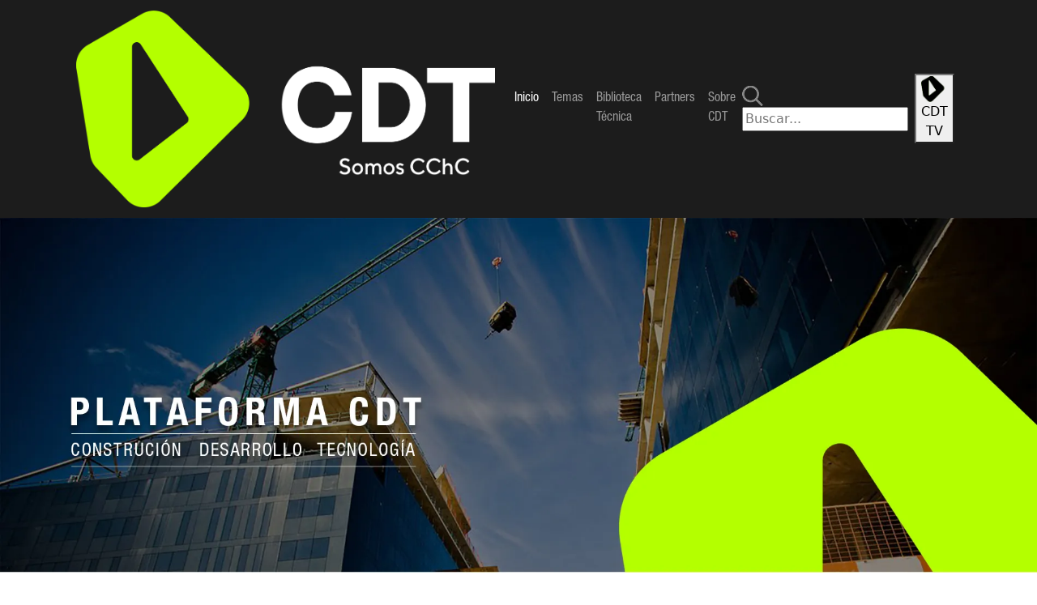

--- FILE ---
content_type: text/html
request_url: https://www.cdt.cl/?post_type=dlm_download&p=76369
body_size: 10893
content:
<!DOCTYPE html><html lang="en" data-astro-cid-sckkx6r4> <head><meta charset="UTF-8"><meta name="viewport" content="width=device-width"><link rel="icon" type="image/svg+xml" href="/images/logos/logo solograph.png"><meta name="generator" content="Astro v5.10.1"><link rel="canonical" href="https://getbootstrap.com/docs/5.2/examples/carousel/"><link href="/bootstrap/css/bootstrap.min.css" rel="stylesheet"><link href="/bootstrap/css/carousel.css" rel="stylesheet"><link href="/bootstrap/css/fuentes.css" rel="stylesheet"><link href="/bootstrap/css/estilos.css" rel="stylesheet"><title>Home | CDT</title><meta name="description" content="CDT - Construcción, Desarrollo y Tecnología"><meta name="keywords" content="CDT, Construcción, Desarrollo y Tecnología"><meta name="author" content="CDT"><meta name="astro-view-transitions-enabled" content="true"><meta name="astro-view-transitions-fallback" content="animate"><script type="module" src="/_astro/ClientRouter.astro_astro_type_script_index_0_lang.CtSceO8m.js"></script><!-- Open Graph / Facebook --><meta property="og:type" content="Home | CDT"><meta property="og:url" content="http://cdt.cl//"><meta property="og:title" content="Home | CDT"><meta property="og:description" content="CDT - Construcción, Desarrollo y Tecnología"><!-- Google tag (gtag.js) --><script async src="https://www.googletagmanager.com/gtag/js?id=G-W7ZCDHTNRZ"></script><script> window.dataLayer = window.dataLayer || []; function gtag(){dataLayer.push(arguments);} gtag('js', new Date()); gtag('config', 'G-W7ZCDHTNRZ'); </script><style>.news-ticker-container[data-astro-cid-zbvomhde]{height:24px}@keyframes astroFadeInOut{0%{opacity:1}to{opacity:0}}@keyframes astroFadeIn{0%{opacity:0;mix-blend-mode:plus-lighter}to{opacity:1;mix-blend-mode:plus-lighter}}@keyframes astroFadeOut{0%{opacity:1;mix-blend-mode:plus-lighter}to{opacity:0;mix-blend-mode:plus-lighter}}@keyframes astroSlideFromRight{0%{transform:translate(100%)}}@keyframes astroSlideFromLeft{0%{transform:translate(-100%)}}@keyframes astroSlideToRight{to{transform:translate(100%)}}@keyframes astroSlideToLeft{to{transform:translate(-100%)}}@media (prefers-reduced-motion){::view-transition-group(*),::view-transition-old(*),::view-transition-new(*){animation:none!important}[data-astro-transition-scope]{animation:none!important}}
</style>
<link rel="stylesheet" href="/_astro/_slug_.vQ6yl2g_.css">
<style>html,body{margin:0;width:100%;height:100%}.route-loader[data-astro-cid-sckkx6r4]{position:fixed;inset:0;display:grid;place-items:center;background-color:#000000a6;backdrop-filter:blur(3px);z-index:50;opacity:0;pointer-events:none;transition:opacity .35s ease}.route-loader[data-astro-cid-sckkx6r4].active{opacity:1;pointer-events:auto}.spinner-wrap[data-astro-cid-sckkx6r4]{display:flex;flex-direction:column;align-items:center;gap:1rem}.spinner-container[data-astro-cid-sckkx6r4]{position:relative;width:80px;height:80px;display:flex;align-items:center;justify-content:center}.spinner[data-astro-cid-sckkx6r4]{position:absolute;width:80px;height:80px;border:6px solid rgba(255,255,255,.25);border-top-color:#fff;border-radius:50%;animation:spin .9s linear infinite}.spinner-logo[data-astro-cid-sckkx6r4]{position:absolute;z-index:1;display:flex;align-items:center;justify-content:center;width:50px;height:50px}.spinner-logo[data-astro-cid-sckkx6r4] img[data-astro-cid-sckkx6r4]{width:40px;height:auto;max-width:100%;max-height:100%;object-fit:contain}@keyframes spin{to{transform:rotate(360deg)}}
</style><link rel="preload" as="fetch" href="/_server-islands/SpanDeNoticias?e=default&p=&s=%7B%7D" crossorigin="anonymous"><link rel="preload" as="fetch" href="/_server-islands/Tendencias?e=default&p=&s=%7B%7D" crossorigin="anonymous"><link rel="preload" as="fetch" href="/_server-islands/SeccionContenidoCDT?e=default&p=&s=%7B%7D" crossorigin="anonymous"></head> <body data-astro-cid-sckkx6r4> <style>astro-island,astro-slot,astro-static-slot{display:contents}</style><script>(()=>{var e=async t=>{await(await t())()};(self.Astro||(self.Astro={})).load=e;window.dispatchEvent(new Event("astro:load"));})();</script><script>(()=>{var A=Object.defineProperty;var g=(i,o,a)=>o in i?A(i,o,{enumerable:!0,configurable:!0,writable:!0,value:a}):i[o]=a;var d=(i,o,a)=>g(i,typeof o!="symbol"?o+"":o,a);{let i={0:t=>m(t),1:t=>a(t),2:t=>new RegExp(t),3:t=>new Date(t),4:t=>new Map(a(t)),5:t=>new Set(a(t)),6:t=>BigInt(t),7:t=>new URL(t),8:t=>new Uint8Array(t),9:t=>new Uint16Array(t),10:t=>new Uint32Array(t),11:t=>1/0*t},o=t=>{let[l,e]=t;return l in i?i[l](e):void 0},a=t=>t.map(o),m=t=>typeof t!="object"||t===null?t:Object.fromEntries(Object.entries(t).map(([l,e])=>[l,o(e)]));class y extends HTMLElement{constructor(){super(...arguments);d(this,"Component");d(this,"hydrator");d(this,"hydrate",async()=>{var b;if(!this.hydrator||!this.isConnected)return;let e=(b=this.parentElement)==null?void 0:b.closest("astro-island[ssr]");if(e){e.addEventListener("astro:hydrate",this.hydrate,{once:!0});return}let c=this.querySelectorAll("astro-slot"),n={},h=this.querySelectorAll("template[data-astro-template]");for(let r of h){let s=r.closest(this.tagName);s!=null&&s.isSameNode(this)&&(n[r.getAttribute("data-astro-template")||"default"]=r.innerHTML,r.remove())}for(let r of c){let s=r.closest(this.tagName);s!=null&&s.isSameNode(this)&&(n[r.getAttribute("name")||"default"]=r.innerHTML)}let p;try{p=this.hasAttribute("props")?m(JSON.parse(this.getAttribute("props"))):{}}catch(r){let s=this.getAttribute("component-url")||"<unknown>",v=this.getAttribute("component-export");throw v&&(s+=` (export ${v})`),console.error(`[hydrate] Error parsing props for component ${s}`,this.getAttribute("props"),r),r}let u;await this.hydrator(this)(this.Component,p,n,{client:this.getAttribute("client")}),this.removeAttribute("ssr"),this.dispatchEvent(new CustomEvent("astro:hydrate"))});d(this,"unmount",()=>{this.isConnected||this.dispatchEvent(new CustomEvent("astro:unmount"))})}disconnectedCallback(){document.removeEventListener("astro:after-swap",this.unmount),document.addEventListener("astro:after-swap",this.unmount,{once:!0})}connectedCallback(){if(!this.hasAttribute("await-children")||document.readyState==="interactive"||document.readyState==="complete")this.childrenConnectedCallback();else{let e=()=>{document.removeEventListener("DOMContentLoaded",e),c.disconnect(),this.childrenConnectedCallback()},c=new MutationObserver(()=>{var n;((n=this.lastChild)==null?void 0:n.nodeType)===Node.COMMENT_NODE&&this.lastChild.nodeValue==="astro:end"&&(this.lastChild.remove(),e())});c.observe(this,{childList:!0}),document.addEventListener("DOMContentLoaded",e)}}async childrenConnectedCallback(){let e=this.getAttribute("before-hydration-url");e&&await import(e),this.start()}async start(){let e=JSON.parse(this.getAttribute("opts")),c=this.getAttribute("client");if(Astro[c]===void 0){window.addEventListener(`astro:${c}`,()=>this.start(),{once:!0});return}try{await Astro[c](async()=>{let n=this.getAttribute("renderer-url"),[h,{default:p}]=await Promise.all([import(this.getAttribute("component-url")),n?import(n):()=>()=>{}]),u=this.getAttribute("component-export")||"default";if(!u.includes("."))this.Component=h[u];else{this.Component=h;for(let f of u.split("."))this.Component=this.Component[f]}return this.hydrator=p,this.hydrate},e,this)}catch(n){console.error(`[astro-island] Error hydrating ${this.getAttribute("component-url")}`,n)}}attributeChangedCallback(){this.hydrate()}}d(y,"observedAttributes",["props"]),customElements.get("astro-island")||customElements.define("astro-island",y)}})();</script><header class="tw:z-[999] tw:relative"><div class="wrapper fon-menu sale-movil"><div class="container"><nav class="navbar navbar-expand-sm navbar-dark bg-dark fon-menu" aria-label="Third navbar example"><div class="container-fluid"><a class="navbar-brand" href="/"><img src="/images/Isologo CDT - Blanco.png" alt="..." class="img-fluid tw:!max-w-[140px]"></a><button class="navbar-toggler" type="button" data-bs-toggle="collapse" data-bs-target="#navbarsExample03" aria-controls="navbarsExample03" aria-expanded="false" aria-label="Toggle navigation"><img src="/images/ico-lupa.png" alt="..." class="img-fluid"><img src="/images/ico-usuario.png" alt="..." class="img-fluid usa"><img src="/images/icon-bars.png" alt="..." class="img-fluid"></button><div class="collapse navbar-collapse" id="navbarsExample03"><ul class="navbar-nav me-auto mb-2 mb-sm-0 tw:**:!select-none"><li class="nav-item menu"><a href="/" class="nav-link active tw:font-bold" aria-current="page">
Inicio
</a></li><li class="nav-item menu"><a href="/temas" class="nav-link ">
Temas
</a></li><li class="nav-item menu"><a href="/bibliotecatecnica" class="nav-link ">
Biblioteca Técnica
</a></li><li class="nav-item menu"><a href="/partners" class="nav-link ">
Partners
</a></li><li class="nav-item menu"><a href="/sobrecdt" class="nav-link ">
Sobre CDT
</a></li></ul><astro-island uid="Z1UekGo" prefix="r3" component-url="/_astro/SearchBar.BpJX7ovl.js" component-export="default" renderer-url="/_astro/client.D2WMwoKK.js" props="{}" ssr client="load" opts="{&quot;name&quot;:&quot;SearchBar&quot;,&quot;value&quot;:true}" await-children><link rel="preload" as="image" href="/images/ico-lupa.png"/><div class="tw:flex tw:items-center tw:relative tw:max-w-72 tw:mx-2 tw:px-1 tw:hover:bg-[#444444] tw:rounded-md tw:transition-all"><img src="/images/ico-lupa.png" alt="Buscar" class="img-fluid tw:!m-0 tw:!p-0  tw:cursor-pointer tw:transition-all tw:duration-300"/><form class="tw:transition-[width,opacity] tw:duration-300 tw:overflow-hidden tw:ml-0 tw:w-0 tw:opacity-0" action="/buscador" method="get"><input type="text" placeholder="Buscar..." class="tw:w-full tw:px-3 tw:py-[6px] tw:rounded tw:text-black tw:shadow tw:bg-[#868686] tw:focus-visible:outline-0" name="q"/></form></div><!--astro:end--></astro-island><div class="tw:w-[1px] tw:h-[32px] tw:bg-amber-50/50"></div><!-- <button
                class="tw:py-2 tw:!mx-2 tw:bg-[#1C1C1C] tw:hover:bg-[#444444] tw:!rounded-md tw:no-underline tw:hover:brightness-120  tw:transition-all"
              >
                <a
                  href="/login"
                  class="tw:mx-2 tw:!no-underline nav-link tw:!font-bold tw:!text-white tw:!text-md tw:!flex tw:!items-center tw:!justify-center tw:gap-1"
                >
                  <img
                    src="/images/ico-usuario.png"
                    alt="..."
                    class="img-fluid"
                  />
                  <span>{userData ? "Zona Privada" : "Iniciar Sesión"}</span>
                </a>
              </button> --><div class="mx-2"><button class="tw:p-2 tw:bg-sostenibilidad tw:!rounded-md tw:no-underline tw:hover:brightness-120 tw:hover:shadow-md tw:hover:shadow-white/20 tw:transition-all"><a href="https://cms.cdt.cl/cdt-tv/" class="tw:!no-underline nav-link tw:!font-bold tw:!text-[#1c1c1c] tw:!text-md tw:!flex tw:!items-center tw:!justify-center tw:gap-1"><img src="/images/ico-log2.png" alt="..." class="img-fluid tam-ico-logo tw:!size-5">
CDT TV
</a></button></div></div></div></nav></div></div><div class="wrapper fon-menu sale-desktop entra-movil"><div class="container"><nav class="navbar navbar-expand-sm navbar-dark bg-dark fon-menu" aria-label="Third navbar example"><div class="container-fluid"><a class="navbar-brand" href="#"><img src="/images/Isologo CDT - Blanco.png" alt="..." class="img-fluid tw:!max-w-[90px]"></a><div><!-- <button
                class="tw:py-2 tw:!mx-2 tw:bg-[#1C1C1C] tw:hover:bg-[#444444] tw:!rounded-md tw:no-underline tw:hover:brightness-120 tw:transition-all"
              >
                <a
                  href="/login"
                  class="tw:mx-2 tw:!no-underline nav-link tw:!font-bold tw:!text-white tw:!text-md tw:!flex tw:!items-center tw:!justify-center tw:gap-1"
                >
                  <img
                    src="/images/ico-usuario.png"
                    alt="..."
                    class="img-fluid"
                  />
                  <span></span>
                </a>
              </button> --></div><button class="navbar-toggler" type="button" data-bs-toggle="collapse" data-bs-target="#navbarsExample03" aria-controls="navbarsExample03" aria-expanded="false" aria-label="Toggle navigation"><!-- <img src="/images/ico-lupa.png" alt="..." class="img-fluid" />
              <img
                src="/images/ico-usuario.png"
                alt="..."
                class="img-fluid usa"
              /> --><img src="/images/icon-bars.png" alt="..." class="img-fluid"></button><div class="collapse navbar-collapse" id="navbarsExample03"><ul class="navbar-nav me-auto mb-2 mb-sm-0 tw:gap-2 tw:**:!no-underline tw:**:!text-gray-300 tw:**:!select-none"><li class="nav-item menu"><a href="/" class="nav-a active tw:font-bold" aria-current="page">
Inicio
</a></li><li class="nav-item menu"><a href="/temas" class="nav-a ">
Temas
</a></li><li class="nav-item menu"><a href="/bibliotecatecnica" class="nav-a ">
Biblioteca Técnica
</a></li><li class="nav-item menu"><a href="/partners" class="nav-a ">
Partners
</a></li><li class="nav-item menu"><a href="/sobrecdt" class="nav-a ">
Sobre CDT
</a></li></ul><div class=""><button class="tw:p-2 tw:bg-sostenibilidad tw:!rounded-md tw:no-underline"><a href="/cdt-tv" class="tw:!no-underline nav-link tw:!font-bold tw:!text-[#1c1c1c] tw:!text-md">
CDT TV
</a></button></div></div></div></nav></div></div></header><script type="module">document.addEventListener("astro:page-load",r);document.readyState==="complete"&&r();function r(){const a=new Set;function i(t){a.has(t)||(a.add(t),t.style.pointerEvents="none",t.style.opacity="0.6",t.setAttribute("data-disabled","true"))}function n(t){a.has(t)&&(a.delete(t),t.style.pointerEvents="",t.style.opacity="",t.removeAttribute("data-disabled"))}document.querySelectorAll(".nav-link, .nav-a").forEach(t=>{t.addEventListener("click",function(e){if(!(!this.getAttribute("href")||this.getAttribute("href").startsWith("http")||e.ctrlKey||e.metaKey||e.shiftKey)){if(this.getAttribute("data-disabled")==="true"){e.preventDefault(),e.stopPropagation();return}i(this)}})}),document.addEventListener("astro:page-load",()=>{document.querySelectorAll(".nav-link, .nav-a").forEach(n)}),document.addEventListener("astro:after-swap",()=>{document.querySelectorAll(".nav-link, .nav-a").forEach(n)})}</script> <main id="main-shell" class="main-shell" data-astro-cid-sckkx6r4>  <div class="wrapper sale-sup sale-movil"> <img src="/_image?href=%2F_astro%2Fportada2.Djo-t7vh.jpg&#38;w=1900&#38;h=650&#38;f=webp" inferSize="true" alt="portada" loading="lazy" decoding="async" fetchpriority="auto" width="1900" height="650" class="img-fluid tw:!w-full"> </div> <div class="wrapper entra-sup sale-desktop"> <img src="/_image?href=%2F_astro%2Fportada3.D07OysUj.jpg&#38;w=2500&#38;h=741&#38;f=webp" inferSize="true" alt="portada" loading="lazy" decoding="async" fetchpriority="auto" width="2500" height="741" class="img-fluid tw:!w-full"> </div> <div class="wrapper sale-desktop entra-movil"> <img src="/_image?href=%2F_astro%2Fportada2-cel.BiCEPmsN.jpg&#38;w=907&#38;h=649&#38;f=webp" inferSize="true" alt="portada" loading="lazy" decoding="async" fetchpriority="auto" width="907" height="649" class="img-fluid tw:!w-full"> </div> <div class="container espacio tw:hidden tw:tablet:block"></div> <div class="container"> <div class="row"> <div class="col-md-4 tw:hidden tw:tablet:block"> <h2 class="tit-sec !text-red tw:!text-[20px] tw:laptop:!text-[24px] tw:desktop:!text-[36px]"> <img src="/images/ico-log.png" alt="..." class="img-fluid tam-ico-logo">
TENDENCIAS
</h2> </div> <div class="col-md-8 tw:flex tw:justify-end"> <div class="tw:hidden barra-noticia tw:tablet:flex tw:items-center tw:justify-end tw:gap-4 tw:px-4 tw:py-2 tw:bg-white tw:rounded-lg"> <script>async function replaceServerIsland(id, r) { let s = document.querySelector(`script[data-island-id="${id}"]`); if (!s || r.status !== 200 || r.headers.get('content-type')?.split(';')[0].trim() !== 'text/html') return; let html = await r.text(); while (s.previousSibling && s.previousSibling.nodeType !== 8 && s.previousSibling.data !== '[if astro]>server-island-start<![endif]') s.previousSibling.remove(); s.previousSibling?.remove(); s.before(document.createRange().createContextualFragment(html)); s.remove(); }</script><!--[if astro]>server-island-start<![endif]--><div class="tw:w-[600px] tw:h-[24px] tw:bg-gray-200 tw:rounded tw:animate-pulse"></div><script type="module" data-astro-rerun data-island-id="8ced7ecd-bee1-4cdd-9ad9-a3d8f43c0f7c">let response = await fetch('/_server-islands/SpanDeNoticias?e=default&p=&s=%7B%7D');replaceServerIsland('8ced7ecd-bee1-4cdd-9ad9-a3d8f43c0f7c', response);</script> <!-- botones de banda de noticias --> <div class="tw:flex tw:items-center tw:space-x-2"> <button id="prevNews" class="tw:p-1 tw:rounded-full hover:tw:bg-gray-100 tw:transition-colors" aria-label="Noticia anterior"> <svg xmlns="http://www.w3.org/2000/svg" class="tw:w-5 tw:h-5" fill="none" viewBox="0 0 24 24" stroke="currentColor"> <path stroke-linecap="round" stroke-linejoin="round" stroke-width="2" d="M15 19l-7-7 7-7"></path> </svg> </button> <button id="nextNews" class="tw:p-1 tw:rounded-full hover:tw:bg-gray-100 tw:transition-colors" aria-label="Siguiente noticia"> <svg xmlns="http://www.w3.org/2000/svg" class="tw:w-5 tw:h-5" fill="none" viewBox="0 0 24 24" stroke="currentColor"> <path stroke-linecap="round" stroke-linejoin="round" stroke-width="2" d="M9 5l7 7-7 7"></path> </svg> </button> </div> </div> </div> </div> </div> <div class="container tw:min-h-[2000px] tw:tablet:min-h-[700px] tw:laptop:h-[940px] tw:desktop:h-[1000px]"> <!--[if astro]>server-island-start<![endif]--><div> <!-- Skeleton loader como fallback --> <div slot="fallback"> <!-- Skeleton para noticia principal --> <div class="container espacio"></div> <div class="container"> <div class="row"> <div class="col-md-7 tw:mb-4"> <div class="tw:bg-gray-200 tw:animate-pulse tw:h-[400px] tw:rounded-[10px_10px_10px_50px] tw:shadow"></div> </div> <div class="col-md-5"> <div class="tw:h-8 tw:bg-gray-200 tw:rounded tw:animate-pulse tw:mb-4 tw:w-3/4"></div> <div class="tw:h-4 tw:bg-gray-200 tw:rounded tw:animate-pulse tw:mb-2"></div> <div class="tw:h-4 tw:bg-gray-200 tw:rounded tw:animate-pulse tw:mb-2 tw:w-5/6"></div> <div class="tw:h-4 tw:bg-gray-200 tw:rounded tw:animate-pulse tw:mb-2 tw:w-4/5"></div> </div> </div> </div> <div class="container espacio"></div> <!-- Skeleton para noticias secundarias --> <div class="container"> <div class="row"> <div class="col-md-4 esp-col"> <div class="tw:bg-gray-200 tw:animate-pulse tw:h-[260px] tw:rounded-[10px_10px_10px_50px] tw:shadow"></div> <div class="tw:h-6 tw:bg-gray-200 tw:rounded tw:animate-pulse tw:mt-3 tw:mb-2 tw:w-3/4"></div> <div class="tw:h-4 tw:bg-gray-200 tw:rounded tw:animate-pulse tw:mb-1"></div> <div class="tw:h-4 tw:bg-gray-200 tw:rounded tw:animate-pulse tw:mb-1 tw:w-5/6"></div> <div class="tw:h-4 tw:bg-gray-200 tw:rounded tw:animate-pulse tw:w-4/5"></div> </div><div class="col-md-4 esp-col"> <div class="tw:bg-gray-200 tw:animate-pulse tw:h-[260px] tw:rounded-[10px_10px_10px_50px] tw:shadow"></div> <div class="tw:h-6 tw:bg-gray-200 tw:rounded tw:animate-pulse tw:mt-3 tw:mb-2 tw:w-3/4"></div> <div class="tw:h-4 tw:bg-gray-200 tw:rounded tw:animate-pulse tw:mb-1"></div> <div class="tw:h-4 tw:bg-gray-200 tw:rounded tw:animate-pulse tw:mb-1 tw:w-5/6"></div> <div class="tw:h-4 tw:bg-gray-200 tw:rounded tw:animate-pulse tw:w-4/5"></div> </div><div class="col-md-4 esp-col"> <div class="tw:bg-gray-200 tw:animate-pulse tw:h-[260px] tw:rounded-[10px_10px_10px_50px] tw:shadow"></div> <div class="tw:h-6 tw:bg-gray-200 tw:rounded tw:animate-pulse tw:mt-3 tw:mb-2 tw:w-3/4"></div> <div class="tw:h-4 tw:bg-gray-200 tw:rounded tw:animate-pulse tw:mb-1"></div> <div class="tw:h-4 tw:bg-gray-200 tw:rounded tw:animate-pulse tw:mb-1 tw:w-5/6"></div> <div class="tw:h-4 tw:bg-gray-200 tw:rounded tw:animate-pulse tw:w-4/5"></div> </div> </div> </div> </div> </div><script type="module" data-astro-rerun data-island-id="fd91d815-b7ee-44ad-9e83-d1c59d29917c">let response = await fetch('/_server-islands/Tendencias?e=default&p=&s=%7B%7D');replaceServerIsland('fd91d815-b7ee-44ad-9e83-d1c59d29917c', response);</script> </div> <div class="container espacio"></div> <astro-island uid="lYVCk" prefix="r1" component-url="/_astro/TemasDeInteres.cXfrhWG_.js" component-export="default" renderer-url="/_astro/client.D2WMwoKK.js" props="{}" ssr client="load" opts="{&quot;name&quot;:&quot;TemasDeInteres&quot;,&quot;value&quot;:true}" await-children><link rel="preload" as="image" href="/images/ico-log-b.png"/><link rel="preload" as="image" href="/images/ico-calendario.png"/><link rel="preload" as="image" href="/images/ico-vista.png"/><link rel="preload" as="image" href="/images/ico-ver-todas.png"/><div class="wrapper fon-temas sale-desktop entra-movil tw:h-[1420px] tw:transition-colors tw:duration-500 tw:bg-productividad" style="background-color:tw:bg-productividad"><div class="container"><h2 class="tit-sec-blanco" style="color:#fff"><img src="/images/ico-log-b.png" alt="..." class="img-fluid tam-ico-logo"/>TEMAS DE INTERES</h2></div><div class="container"><div class="row"><div class="col-md-4"><select class="form-select sel" aria-label="Default select example"><option value="Productividad" selected="">Productividad</option><option value="Sostenibilidad Ambiental">Sostenibilidad Ambiental</option><option value="Innovación y Desarrollo Tecnológico">Innovación y Desarrollo Tecnológico</option><option value="Transformación Digital">Transformación Digital</option><option value="Industrialización y Métodos Modernos de Construcción">Industrialización y Métodos Modernos de Construcción</option><option value="Normativas Técnicas y Reglamentación">Normativas Técnicas y Reglamentación</option><option value="Ingeniería y Especialidades">Ingeniería y Especialidades</option><option value="Arquitectura y Diseño">Arquitectura y Diseño</option><option value="Obras de Infraestructura">Obras de Infraestructura</option></select></div><div class="col-md-8"><div class="contenedor"><a href="/temas/noticias/undefined" class="row tw:!no-underline"><div class="col-md-6 esp-tarjeta"> <div class="recuadro2 img-recuadro2"><div class="filtro3 img-degradado"><div class="c1"><p class="datos"><img src="/images/ico-calendario.png" alt="..." class="img-fluid"/>Diciembre 20 - 2025</p></div><div class="c2"><p class="datos"><img src="/images/ico-vista.png" alt="..." class="img-fluid"/>3</p></div></div></div></div><div class="col-md-6"><h2 class="tit-not-destacados" style="color:#fff"></h2><p class="text-not-prin-des line-clamp-5" style="color:#fff"></p></div></a></div><div class="contenedor2"><div class="row"><a href="/temas/noticias/undefined" class="col-md-6 tw:!no-underline"> <div class="recuadro2 img-recuadro2"><div class="filtro3 img-degradado"><div class="c1"><p class="datos"><img src="/images/ico-calendario.png" alt="..." class="img-fluid"/>Diciembre 20 - 2025</p></div><div class="c2"><p class="datos"><img src="/images/ico-vista.png" alt="..." class="img-fluid"/>3</p></div></div></div><h2 class="tit-bajada-sec-b">Anuncian reinicio de las obras para el edificio más alto del mundo</h2></a><a href="/temas/noticias/undefined" class="col-md-6 tw:!no-underline"> <div class="recuadro2 img-recuadro2"><div class="filtro3 img-degradado"><div class="c1"><p class="datos"><img src="/images/ico-calendario.png" alt="..." class="img-fluid"/>Diciembre 20 - 2025</p></div><div class="c2"><p class="datos"><img src="/images/ico-vista.png" alt="..." class="img-fluid"/>3</p></div></div></div><h2 class="tit-bajada-sec-b">Anuncian reinicio de las obras para el edificio más alto del mundo</h2></a></div></div></div></div></div><div class="container ver-con"><a href="/temas/productividad" class="ver tw:!no-underline"><p class="ver-todas" style="color:#fff"><img src="/images/ico-ver-todas.png" alt="..." class="img-fluid"/>VER TODAS</p></a></div></div><div class="wrapper fon-temas sale-movil tw:tablet:h-[1128px] tw:laptop:h-[1028px] tw:transition-colors tw:duration-500 tw:bg-productividad" style="background-color:tw:bg-productividad"><div class="container"><h2 class="tit-sec-blanco tw:flex tw:items-center" style="color:#fff"><img src="/images/ico-log-b.png" alt="..." class="img-fluid tam-ico-logo"/>TEMAS DE INTERES</h2></div><div class="container"><div class="row"><div class="col-md-4"><ul class="list-group"><li class="list-group-item lista text-lista active tw:transition-colors" style="cursor:pointer;color:#fff">Productividad</li><li class="list-group-item lista text-lista  tw:transition-colors" style="cursor:pointer;color:#fff">Sostenibilidad Ambiental</li><li class="list-group-item lista text-lista  tw:transition-colors" style="cursor:pointer;color:#fff">Innovación y Desarrollo Tecnológico</li><li class="list-group-item lista text-lista  tw:transition-colors" style="cursor:pointer;color:#fff">Transformación Digital</li><li class="list-group-item lista text-lista  tw:transition-colors" style="cursor:pointer;color:#fff">Industrialización y Métodos Modernos de Construcción</li><li class="list-group-item lista text-lista  tw:transition-colors" style="cursor:pointer;color:#fff">Normativas Técnicas y Reglamentación</li><li class="list-group-item lista text-lista  tw:transition-colors" style="cursor:pointer;color:#fff">Ingeniería y Especialidades</li><li class="list-group-item lista text-lista  tw:transition-colors" style="cursor:pointer;color:#fff">Arquitectura y Diseño</li><li class="list-group-item lista text-lista  tw:transition-colors" style="cursor:pointer;color:#fff">Obras de Infraestructura</li></ul></div><div class="col-md-8 "><a href="/temas/noticias/undefined" class="contenedor tw:!no-underline "><div class="row"><div class="col-md-6 esp-tarjeta"></div><div class="col-md-6"><h2 class="tit-not-destacados" style="color:#fff"></h2><p class="text-not-prin-des line-clamp-5" style="color:#fff"></p></div></div></a><div href="/temas/noticias/undefined" class="contenedor2"><div class="row"></div></div></div></div></div><div class="container ver-con"><a href="/temas/productividad" class="ver tw:!no-underline"><p class="ver-todas" style="color:#fff"><img src="/images/ico-ver-todas.png" alt="..." class="img-fluid"/>VER TODAS</p></a></div></div><!--astro:end--></astro-island> <div class="wrapper fon-cdt"> <div class="container"> <h2 class="tit-sec-blanco-cdt"> <img src="/images/ico-log-b.png" alt="..." class="img-fluid tam-ico-logo">
CONTENIDO CDT
</h2> </div> <div class="container"> <!--[if astro]>server-island-start<![endif]--><div> <div slot="fallback"> <!-- Skeleton para noticia principal --> <div class="container espacio"></div> <div class="container"> <div class="row"> <div class="col-md-7 tw:mb-4"> <div class="tw:bg-gray-200 tw:animate-pulse tw:h-[400px] tw:rounded-[10px_10px_10px_50px] tw:shadow"></div> </div> <div class="col-md-5"> <div class="tw:h-8 tw:bg-gray-200 tw:rounded tw:animate-pulse tw:mb-4 tw:w-3/4"></div> <div class="tw:h-4 tw:bg-gray-200 tw:rounded tw:animate-pulse tw:mb-2"></div> <div class="tw:h-4 tw:bg-gray-200 tw:rounded tw:animate-pulse tw:mb-2 tw:w-5/6"></div> <div class="tw:h-4 tw:bg-gray-200 tw:rounded tw:animate-pulse tw:mb-2 tw:w-4/5"></div> </div> </div> </div> <div class="container espacio"></div> <!-- Skeleton para noticias secundarias --> <div class="container"> <div class="row"> <div class="col-md-4 esp-col"> <div class="tw:bg-gray-200 tw:animate-pulse tw:h-[260px] tw:rounded-[10px_10px_10px_50px] tw:shadow"></div> <div class="tw:h-6 tw:bg-gray-200 tw:rounded tw:animate-pulse tw:mt-3 tw:mb-2 tw:w-3/4"></div> <div class="tw:h-4 tw:bg-gray-200 tw:rounded tw:animate-pulse tw:mb-1"></div> <div class="tw:h-4 tw:bg-gray-200 tw:rounded tw:animate-pulse tw:mb-1 tw:w-5/6"></div> <div class="tw:h-4 tw:bg-gray-200 tw:rounded tw:animate-pulse tw:w-4/5"></div> </div><div class="col-md-4 esp-col"> <div class="tw:bg-gray-200 tw:animate-pulse tw:h-[260px] tw:rounded-[10px_10px_10px_50px] tw:shadow"></div> <div class="tw:h-6 tw:bg-gray-200 tw:rounded tw:animate-pulse tw:mt-3 tw:mb-2 tw:w-3/4"></div> <div class="tw:h-4 tw:bg-gray-200 tw:rounded tw:animate-pulse tw:mb-1"></div> <div class="tw:h-4 tw:bg-gray-200 tw:rounded tw:animate-pulse tw:mb-1 tw:w-5/6"></div> <div class="tw:h-4 tw:bg-gray-200 tw:rounded tw:animate-pulse tw:w-4/5"></div> </div><div class="col-md-4 esp-col"> <div class="tw:bg-gray-200 tw:animate-pulse tw:h-[260px] tw:rounded-[10px_10px_10px_50px] tw:shadow"></div> <div class="tw:h-6 tw:bg-gray-200 tw:rounded tw:animate-pulse tw:mt-3 tw:mb-2 tw:w-3/4"></div> <div class="tw:h-4 tw:bg-gray-200 tw:rounded tw:animate-pulse tw:mb-1"></div> <div class="tw:h-4 tw:bg-gray-200 tw:rounded tw:animate-pulse tw:mb-1 tw:w-5/6"></div> <div class="tw:h-4 tw:bg-gray-200 tw:rounded tw:animate-pulse tw:w-4/5"></div> </div> </div> </div> </div> </div><script type="module" data-astro-rerun data-island-id="495986b5-45e2-40a9-a5aa-af8d86a516e0">let response = await fetch('/_server-islands/SeccionContenidoCDT?e=default&p=&s=%7B%7D');replaceServerIsland('495986b5-45e2-40a9-a5aa-af8d86a516e0', response);</script> </div> <div class="container ver-con"> <a href="/temas/contenido-cdt" class="ver tw:!no-underline"> <p class="ver-todas"> <img src="/images/ico-ver-todas.png" alt="..." class="img-fluid">
IR A CONTENIDO CDT
</p> </a> </div> </div> <div class="wrapper fon-con-multi"> <div class="container"> <h2 class="tit-sec-multi"> <img src="/images/ico-log2.png" alt="..." class="img-fluid tam-ico-logo">
CONTENIDO MULTIMEDIA
</h2> </div> <div class="container"> <div class="row"> <a href="https://cms.cdt.cl/streaming/cdt-podcast-cap-013-el-rol-de-la-academia-y-su-relacion-con-la-industria/" class="col-md-4 tw:!no-underline"> <img src="https://cms.cdt.cl/wp-content/uploads/2026/01/MINIATURA-CDT-PODCAST-CDT-TV-.png" alt="Te invitamos a escuchar un nue" class="recuadro-multi tw:w-full  tw:object-cover tw:rounded-[10px_10px_10px_50px] tw:bg-[#232728]"> <p class="text-multi"> CDT Podcast – Cap 013: El rol de la Academia y su relación con la industria </p> </a><a href="https://cms.cdt.cl/streaming/capsulas-normativas-cap-19-calificaicon-energetica-de-viviendas/" class="col-md-4 tw:!no-underline"> <img src="https://cms.cdt.cl/wp-content/uploads/2026/01/MINIATURA-CAPSULAS-NORMATIVAS-CDT-TV-1.png" alt="En este capítulo de la nueva t" class="recuadro-multi tw:w-full  tw:object-cover tw:rounded-[10px_10px_10px_50px] tw:bg-[#232728]"> <p class="text-multi"> Cápsulas Normativas – CAP 19 – Calificaicón Energética de Viviendas </p> </a> <div class="col-md-4"> <div class="publicidad"> <a href="https://sites.google.com/cdt.cl/herramientacproductividad/inicio?authuser=0" target="_blank" rel="noopener noreferrer"> <img src="/_image?href=%2F_astro%2F5_Banner+Herramientas+Productividad.BkjkCxUF.png&#38;w=720&#38;h=326&#38;f=webp" alt="Banner Herramientas Productividad" loading="lazy" decoding="async" fetchpriority="auto" width="720" height="326" class="img-fluid"> </a> </div><div class="publicidad"> <a href="/bibliotecatecnica/matriz-de-gestores-de-residuos-de-construccion-y-demolicion" target="_blank" rel="noopener noreferrer"> <img src="/_image?href=%2F_astro%2F6_Banner+Matriz+Gestores+de+Residuos.CkC51oIf.png&#38;w=720&#38;h=326&#38;f=webp" alt="Banner Matriz Gestores de Residuos" loading="lazy" decoding="async" fetchpriority="auto" width="720" height="326" class="img-fluid"> </a> </div> </div> </div> </div> </div> <div class="wrapper fon-publicidad"> <div class="container"> <div class="row"> <div class="col-md-3 publicidad"> <a href="/bibliotecatecnica/preparandonos-para-la-nueva-reglamentacion-termica" target="_blank" rel="noopener noreferrer"> <img src="/_image?href=%2F_astro%2F1_Banner+Infograf%C3%ADa+Reglamentaci%C3%B3n+T%C3%A9rmica.C51nO25X.png&#38;w=720&#38;h=326&#38;f=webp" alt="Banner Infografía Reglamentación Térmica" loading="lazy" decoding="async" fetchpriority="auto" width="720" height="326" class="img-fluid"> </a> </div><div class="col-md-3 publicidad"> <a href="https://youtube.com/playlist?list=PLwrMCO4rO4mAqDeU9xjeB5kszC7IKi6ar&si=jQS6g_qKDvCT5SzY" target="_blank" rel="noopener noreferrer"> <img src="/_image?href=%2F_astro%2F2_Banner+CDT+PODCAST.DhS-DW7g.png&#38;w=720&#38;h=326&#38;f=webp" alt="Banner CDT PODCAST" loading="lazy" decoding="async" fetchpriority="auto" width="720" height="326" class="img-fluid"> </a> </div><div class="col-md-3 publicidad"> <a href="https://youtube.com/playlist?list=PLwrMCO4rO4mCGrmInGRYpX_DYcjV7cyCZ&si=06fEn0jMl8j9FBwr" target="_blank" rel="noopener noreferrer"> <img src="/_image?href=%2F_astro%2F3_Banner+Capsulas+Normativas.Nx3MoP75.png&#38;w=720&#38;h=326&#38;f=webp" alt="Banner Capsulas Normativas" loading="lazy" decoding="async" fetchpriority="auto" width="720" height="326" class="img-fluid"> </a> </div><div class="col-md-3 publicidad"> <a href="https://youtube.com/playlist?list=PLwrMCO4rO4mD84HjiddaWi7hAKAcdlXSj&si=pdi4uSIjbgw1u1yv" target="_blank" rel="noopener noreferrer"> <img src="/_image?href=%2F_astro%2F4_Banner+En+Ruta+Sostenible.dFXKyoSz.png&#38;w=720&#38;h=326&#38;f=webp" alt="Banner En Ruta Sostenible" loading="lazy" decoding="async" fetchpriority="auto" width="720" height="326" class="img-fluid"> </a> </div> </div> </div> </div>   </main> <div class="wrapper fon-footer sale-movil tw:z-[999] tw:relative"><div class="container"><div class="row"><div class="col-md-3"><a href="/"><img src="/images/Isologo CDT - Blanco.png" alt="..." class="img-fluid tw:!max-w-[140px]"></a></div><div class="col-md-3 linea"><ul class="list-group tw:**:!no-underline tw:**:!text-[#969696] tw:**:hover:!text-[#ffffffe1] tw:**:transition-colors"><li class="list-group-item footer-lista footer-text-lista"><a href="/temas" class="nav-link">
Temas
</a></li><li class="list-group-item footer-lista footer-text-lista"><a href="/bibliotecatecnica">
Biblioteca Técnica
</a></li><li class="list-group-item footer-lista footer-text-lista"><a href="/partners">
Partners
</a></li><li class="list-group-item footer-lista footer-text-lista"><a href="/sobrecdt">
Sobre CDT
</a></li></ul></div><div class="col-md-3 linea"><ul class="list-group"><!-- <li class="list-group-item footer-lista footer-text-lista">
              Revista BiT
            </li> --><li class="list-group-item footer-lista footer-text-lista"><a class="tw:!no-underline tw:!text-[#969696] tw:hover:brightness-150 tw:transition-all" href="https://report.resguarda.com/?empresa=C%C3%A1mara%20Chilena%20de%20la%20Construcci%C3%B3n,%20sus%20corporaciones%20y%20fundaciones%20sin%20fines%20de%20lucro" target="_blank" rel="noopener noreferrer">
Canal de Denuncias
</a></li><!-- <li class="list-group-item footer-lista footer-text-lista">
              Colaboradores
            </li> --></ul></div><div class="col-md-3 linea"><ul class="list-group"><li class="list-group-item footer-lista footer-text-lista">
Síguenos
</li></ul><ul><li class="redes"><a href="https://www.facebook.com/CorporacionDesarrolloTecnologicocdt" target="_blank" rel="noopener noreferrer"><img src="/images/red-face.png" alt="Facebook - CDT" class="img-fluid"></a></li><li class="redes"><a href="https://www.instagram.com/cdt_chile/" target="_blank" rel="noopener noreferrer"><img src="/images/red-insta.png" alt="Instagram - CDT" class="img-fluid"></a></li><li class="redes"><a href="https://cl.linkedin.com/company/cdt-chile" target="_blank" rel="noopener noreferrer"><img src="/images/red-i.png" alt="LinkedIn - CDT" class="img-fluid"></a></li><li class="redes"><a href="https://www.youtube.com/channel/UCs61cvTiDupPBwZD17tMGpQ" target="_blank" rel="noopener noreferrer"><img src="/images/red-you.png" alt="YouTube - CDT" class="img-fluid"></a></li><!-- <li class="redes">
              <img src="/images/red-x.png" alt="X" class="img-fluid" />
            </li> --></ul></div></div></div></div><div class="wrapper fon-footer sale-desktop entra-movil"><div class="container"><img src="/images/Isologo CDT - Blanco.png" alt="..." class="img-fluid  img-footer-es tw:!max-w-[140px]"></div><div class="container"><div class="row"><div class="col-6 col-md-6"><ul class="list-group"><li class="list-group-item footer-lista footer-text-lista">
Temas
</li><li class="list-group-item footer-lista footer-text-lista">
Biblioteca Técnica
</li><li class="list-group-item footer-lista footer-text-lista">
Partners
</li><li class="list-group-item footer-lista footer-text-lista">
Sobre CDT
</li></ul></div><div class="col-6 col-md-6"><ul class="list-group"><li class="list-group-item footer-lista footer-text-lista">
Revista BiT
</li><li class="list-group-item footer-lista footer-text-lista">
Canal de Denuncias
</li><li class="list-group-item footer-lista footer-text-lista">
Partners
</li></ul></div></div></div><div class="container"><div class="container linea-f"></div></div><div class="container"><ul class="list-group"><li class="list-group-item footer-lista footer-text-lista2">
Síguenos
</li></ul><ul class=""><li class="redes"><img src="/images/red-face.png" alt="..." class="img-fluid"></li><li class="redes"><img src="/images/red-insta.png" alt="..." class="img-fluid"></li><li class="redes"><img src="/images/red-i.png" alt="..." class="img-fluid"></li><li class="redes"><img src="/images/red-you.png" alt="..." class="img-fluid"></li><li class="redes"><img src="/images/red-x.png" alt="..." class="img-fluid"></li></ul></div></div> <div id="route-loader" aria-hidden="true" aria-live="polite" class="route-loader" data-astro-cid-sckkx6r4> <div class="spinner-wrap" data-astro-cid-sckkx6r4> <div class="spinner-container" data-astro-cid-sckkx6r4> <div class="spinner" data-astro-cid-sckkx6r4></div> <div class="spinner-logo" data-astro-cid-sckkx6r4> <img src="/_image?href=%2F_astro%2Flogo+solograph.JGIlMwaO.png&#38;w=54&#38;h=58&#38;f=webp" alt="logo" data-astro-cid-sckkx6r4="true" loading="lazy" decoding="async" fetchpriority="auto" width="54" height="58"> </div> </div> </div> </div> <script src="/bootstrap/js/bootstrap.bundle.min.js"></script> <!-- Script dentro de <body> --> <!-- ...existing content hasta </div> del route-loader... --> <script type="module">let e=null,r=!1;function s(o){return/^(\/temas\/noticias|\/partners)\/[^\/?#]+\/?$/.test(o)}function l(){!e||r||(console.log("📍 Mostrando loader"),e.classList.add("active"),e.setAttribute("aria-hidden","false"),r=!0)}function d(){!e||!r||(console.log("📍 Ocultando loader"),e.classList.remove("active"),e.setAttribute("aria-hidden","true"),r=!1)}function c(o){if(o.target.closest(".share-btn")||o.target.closest("#shareModal"))return;const t=o.target.closest("a[href]");if(!t)return;console.log("🔗 Link detectado:",t.href);const n=t.getAttribute("href");if(!(!n||n.startsWith("#")))try{const a=new URL(n,window.location.origin);if(a.origin!==window.location.origin)return;if(!s(a.pathname)){console.log("❌ No es ruta de post:",a.pathname);return}console.log("✅ ES RUTA DE POST! Mostrando loader..."),l()}catch(a){console.error("❌ Error parseando URL:",a)}}function i(){if(console.log("⚙️ Inicializando loader..."),e=document.getElementById("route-loader"),!e){console.error("❌ Loader no encontrado!");return}console.log("✅ Loader encontrado"),r=!1,e.classList.remove("active"),e.setAttribute("aria-hidden","true")}document.addEventListener("click",c,!0);document.addEventListener("astro:before-navigate",function(o){console.log("🚀 astro:before-navigate detectado");const t=o.destination;if(t&&t.url&&t.url.pathname){const n=t.url.pathname;s(n)&&(console.log("✅ Navegación a post:",n),l())}});document.addEventListener("astro:page-load",function(){console.log("📄 Página cargada"),d(),i()});document.readyState==="loading"?document.addEventListener("DOMContentLoaded",i):i();console.log("✅ Script configurado");</script> </body> </html>  <script type="module">function o(){const a=document.getElementById("prevNews"),i=document.getElementById("nextNews");!a||!i||(a.addEventListener("click",()=>{const t=document.querySelectorAll(".news-ticker-item");if(t.length===0)return;let c=0;t.forEach((e,n)=>{e.classList.contains("tw:opacity-100")&&(c=n)});const s=(c-1+t.length)%t.length;t.forEach(e=>{e.classList.add("tw:opacity-0"),e.classList.remove("tw:opacity-100")}),t[s].classList.add("tw:opacity-100"),t[s].classList.remove("tw:opacity-0")}),i.addEventListener("click",()=>{const t=document.querySelectorAll(".news-ticker-item");if(t.length===0)return;let c=0;t.forEach((e,n)=>{e.classList.contains("tw:opacity-100")&&(c=n)});const s=(c+1)%t.length;t.forEach(e=>{e.classList.add("tw:opacity-0"),e.classList.remove("tw:opacity-100")}),t[s].classList.add("tw:opacity-100"),t[s].classList.remove("tw:opacity-0")}))}document.addEventListener("astro:page-load",o);document.readyState==="complete"&&o();</script>

--- FILE ---
content_type: text/html
request_url: https://www.cdt.cl/_server-islands/SpanDeNoticias?e=default&p=&s=%7B%7D
body_size: 981
content:
<div class="news-ticker-container tw:*:!no-underline tw:overflow-hidden tw:relative tw:w-[320px] tw:tablet:w-[420px] tw:max-w-[600px]" data-astro-cid-zbvomhde><a href="/temas/noticias/la-construccion-apuesta-por-la-segunda-vida-de-los-materiales-asi-avanza-la-economia-circular-en-el-sector" class="news-ticker-item tw:!text-black tw:self-end tw:text-end  tw:font-medium tw:text-base tw:truncate tw:block tw:absolute tw:w-full tw:transition-opacity tw:duration-500 tw:opacity-100" title="La construcción apuesta por la segunda vida de los materiales: así avanza la economía circular en el sector" data-index="0" data-astro-cid-zbvomhde>La construcción apuesta por la segunda vida de los materiales: así avanza la economía circular en el sector</a><a href="/temas/noticias/ventilacion-natural-cruzada-el-principio-pasivo-que-impulsa-la-eficiencia-energetica-en-viviendas" class="news-ticker-item tw:!text-black tw:self-end tw:text-end  tw:font-medium tw:text-base tw:truncate tw:block tw:absolute tw:w-full tw:transition-opacity tw:duration-500 tw:opacity-0" title="Ventilación natural cruzada: el principio pasivo que impulsa la eficiencia energética en viviendas" data-index="1" data-astro-cid-zbvomhde>Ventilación natural cruzada: el principio pasivo que impulsa la eficiencia energética en viviendas</a><a href="/temas/noticias/productividad-en-el-sector-crecio-un-8-entre-2020-y-2025-los-datos-que-dejo-el-indice-de-productividad-laboral-de-la-construccion-en-edificacion-en-altura-iplc" class="news-ticker-item tw:!text-black tw:self-end tw:text-end  tw:font-medium tw:text-base tw:truncate tw:block tw:absolute tw:w-full tw:transition-opacity tw:duration-500 tw:opacity-0" title="Productividad en el sector creció un 8% entre 2020 y 2025: los datos que dejó el Índice de Productividad Laboral de la Construcción en edificación en altura (IPLC)" data-index="2" data-astro-cid-zbvomhde>Productividad en el sector creció un 8% entre 2020 y 2025: los datos que dejó el Índice de Productividad Laboral de la Construcción en edificación en altura (IPLC)</a><a href="/temas/noticias/diseno-de-estructuras-mixtas-acero-concreto-ventajas-y-comportamiento-estructural" class="news-ticker-item tw:!text-black tw:self-end tw:text-end  tw:font-medium tw:text-base tw:truncate tw:block tw:absolute tw:w-full tw:transition-opacity tw:duration-500 tw:opacity-0" title="Diseño de estructuras mixtas acero-concreto: ventajas y comportamiento estructural" data-index="3" data-astro-cid-zbvomhde>Diseño de estructuras mixtas acero-concreto: ventajas y comportamiento estructural</a></div><script type="module">function a(){const e=document.querySelectorAll(".news-ticker-item");if(e.length===0)return;let t=0;function c(){e.forEach(s=>{s.classList.add("tw:opacity-0"),s.classList.remove("tw:opacity-100")}),t=(t+1)%e.length,e[t].classList.add("tw:opacity-100"),e[t].classList.remove("tw:opacity-0")}const n=setInterval(c,5e3);document.addEventListener("astro:before-swap",()=>{clearInterval(n)})}document.addEventListener("astro:page-load",a);document.readyState==="complete"&&a();</script>

--- FILE ---
content_type: text/html
request_url: https://www.cdt.cl/_server-islands/Tendencias?e=default&p=&s=%7B%7D
body_size: 1441
content:
<!-- El contenido original se muestra cuando los datos están listos --><div class="container espacio"></div><div class="container"><a href="/temas/noticias/cchc-proyecta-que-inversion-en-construccion-creceria-48-en-2026" style="text-decoration: none;"><div class="row"><div class="col-md-7"><div class="recuadro" style="background-image: url(https://cms.cdt.cl/wp-content/uploads/2026/01/CChC-proyecta-que-inversion-en-construccion-creceria-48-en-2026.jpeg); background-size: cover; height: 400px; border-radius: 10px 10px 10px 50px; padding: 300px 0 0 0; box-shadow: 0 4px 8px 0 rgba(0, 0, 0, 0.1), 0 6px 20px 0 rgba(0, 0, 0, 0.1);"><div class="filtro3 img-degradado"><div class="c1"><p class="datos"><img src="/images/ico-calendario.png" alt="..." class="img-fluid">Enero 12 - 2026</p></div><div class="c2"><p class="datos"><img src="/images/ico-vista.png" alt="..." class="img-fluid">23</p></div></div></div></div><div class="col-md-5"><h1 class="tit-not-prin">CChC proyecta que inversión en construcción crecería 4,8% en 2026</h1><p class="text-not-prin tw:line-clamp-3">El mejor resultado esperado para 2026 se explica principalmente por un mayor dinamismo de la inversión en infraestructura productiva y en vivienda pública. En tanto, los principales riesgos están asociados a eventuales ajustes presupuestarios producto de la estrechez fiscal que vive el país.</p></div></div></a></div><div class="container espacio"></div><div class="container"><div class="row "><a href="/temas/noticias/tenemos-que-innovar-2026-la-construccion-pone-la-tecnologia-y-la-ia-en-el-centro-de-su-transformacion" style="text-decoration: none;" class="col-md-4 esp-col"><div class="recuadro2" style="background-image: url(https://cms.cdt.cl/wp-content/uploads/2026/01/Tenemos-que-Innovar-2026.jpeg); background-size: cover; height: 260px; border-radius: 10px 10px 10px 50px; padding: 160px 0 0 0; box-shadow: 0 4px 8px 0 rgba(0, 0, 0, 0.1), 0 6px 20px 0 rgba(0, 0, 0, 0.1);"><div class="filtro3 img-degradado "><div class="c1"><p class="datos"><img src="/images/ico-calendario.png" alt="..." class="img-fluid">Enero 7 - 2026</p></div><div class="c2"><p class="datos"><img src="/images/ico-vista.png" alt="..." class="img-fluid">102</p></div></div></div><h2 class="tit-bajada-sec">“Tenemos que Innovar 2026”: la construcción pone la tecnología y la IA en el centro de su transformación</h2><p class="text-not-prin tw:line-clamp-4 ">La instancia, realizada por quinta vez consecutiva, reunió a representantes del sector público, la academia, empresas, startups y profesionales comprometidos con la transformación de la industria a través de la innovación.</p></a><a href="/temas/noticias/2025-un-ano-de-accion-para-una-construccion-mas-sustentable" style="text-decoration: none;" class="col-md-4 esp-col"><div class="recuadro2" style="background-image: url(https://cms.cdt.cl/wp-content/uploads/2025/12/2025-un-ano-de-accion-para-una-construccion-mas-sustentable.jpeg); background-size: cover; height: 260px; border-radius: 10px 10px 10px 50px; padding: 160px 0 0 0; box-shadow: 0 4px 8px 0 rgba(0, 0, 0, 0.1), 0 6px 20px 0 rgba(0, 0, 0, 0.1);"><div class="filtro3 img-degradado "><div class="c1"><p class="datos"><img src="/images/ico-calendario.png" alt="..." class="img-fluid">Diciembre 31 - 2025</p></div><div class="c2"><p class="datos"><img src="/images/ico-vista.png" alt="..." class="img-fluid">139</p></div></div></div><h2 class="tit-bajada-sec">2025: un año de acción para una construcción más sustentable</h2><p class="text-not-prin tw:line-clamp-4 ">Cuando en CIPYCS decimos que este 2025 fue un año de acción, no es una frase al pasar.</p></a><a href="/temas/noticias/que-pasa-dentro-del-ima-lab-descubre-el-corazon-de-la-innovacion-en-cipycs" style="text-decoration: none;" class="col-md-4 esp-col"><div class="recuadro2" style="background-image: url(https://cms.cdt.cl/wp-content/uploads/2025/12/Que-pasa-dentro-del-IMA-lab.jpeg); background-size: cover; height: 260px; border-radius: 10px 10px 10px 50px; padding: 160px 0 0 0; box-shadow: 0 4px 8px 0 rgba(0, 0, 0, 0.1), 0 6px 20px 0 rgba(0, 0, 0, 0.1);"><div class="filtro3 img-degradado "><div class="c1"><p class="datos"><img src="/images/ico-calendario.png" alt="..." class="img-fluid">Diciembre 26 - 2025</p></div><div class="c2"><p class="datos"><img src="/images/ico-vista.png" alt="..." class="img-fluid">139</p></div></div></div><h2 class="tit-bajada-sec">¿Qué pasa dentro del IMA-lab? Descubre el corazón de la innovación en CIPYCS</h2><p class="text-not-prin tw:line-clamp-4 ">El IMA-lab (Infraestructura Modular Adaptativa) de CIPYCS es mucho más que un laboratorio: Es un espacio único en Latinoamérica para prototipar materiales y sistemas constructivos a escala real, bajo condiciones controladas que simulan entornos reales de uso.</p></a></div></div>

--- FILE ---
content_type: text/html
request_url: https://www.cdt.cl/_server-islands/SeccionContenidoCDT?e=default&p=&s=%7B%7D
body_size: 1146
content:
<div class="container">  <div class="container espacio"></div> <div class="container"> <a href="/temas/noticias/avanzando-hacia-un-modelo-circular-en-la-construccion-cdt-lanza-hub-de-economia-circular" style="text-decoration:none" class="row"> <div class="col-md-7"> <div class="recuadro" style="background-image: url(https://cms.cdt.cl/wp-content/uploads/2025/12/CDT-lanza-HUB-de-Economia-Circular-2-scaled.jpg); background-size: cover; height: 400px; border-radius: 10px 10px 10px 50px; padding: 300px 0 0 0; box-shadow: 0 4px 8px 0 rgba(0, 0, 0, 0.1), 0 6px 20px 0 rgba(0, 0, 0, 0.1);"> <div class="filtro3 img-degradado"> <div class="c1"> <p class="datos"> <img src="/images/ico-calendario.png" alt="..." class="img-fluid"> Diciembre 15 - 2025 </p> </div> <div class="c2"> <p class="datos"> <img src="/images/ico-vista.png" alt="..." class="img-fluid"> 180 </p> </div> </div> </div> </div> <div class="col-md-5"> <h1 class="tit-not-cdt">Avanzando hacia un modelo circular en la construcción: CDT lanza HUB de economía circular </h1> <p class="text-not-cdt">Con el objetivo de consolidar el liderazgo sectorial en economía circular, se presentó este proyecto que busca integrar y potenciar las iniciativas existentes en el tema.</p>  </div> </a> </div>  </div> <div class="container espacio"></div> <div class="container"> <div class="row"> <a href="/temas/noticias/conectando-la-id-con-la-construccion-cdt-y-anid-realizaron-actividad-de-networking-entre-centros-tecnologicos-y-empresas-del-sector" style="text-decoration:none" class="col-md-4 esp-col"> <div class="recuadro2 " style="background-image: url(https://cms.cdt.cl/wp-content/uploads/2025/12/CDT-y-ANID-realizaron-actividad-de-networking-entre-centros-tecnologicos-y-empresas-del-sector-scaled.jpg); background-size: cover; height: 260px; border-radius: 10px 10px 10px 50px; padding: 160px 0 0 0; box-shadow: 0 4px 8px 0 rgba(0, 0, 0, 0.1), 0 6px 20px 0 rgba(0, 0, 0, 0.1);"> <div class="filtro3 img-degradado"> <div class="c1"> <p class="datos"> <img src="/images/ico-calendario.png" alt="..." class="img-fluid"> Diciembre 12 - 2025 </p> </div> <div class="c2"> <p class="datos"> <img src="/images/ico-vista.png" alt="..." class="img-fluid"> 220 </p> </div> </div> </div> <h2 class="tit-bajada-cdt">Conectando la I+D con la construcción: CDT y ANID realizaron actividad de networking entre centros tecnológicos y empresas del sector</h2> </a><a href="/temas/noticias/la-importancia-de-la-optimizacion-de-recursos-y-reduccion-de-residuos-finaliza-programa-circular" style="text-decoration:none" class="col-md-4 esp-col"> <div class="recuadro2 " style="background-image: url(https://cms.cdt.cl/wp-content/uploads/2025/12/finaliza-programa-Circular-1-scaled.jpg); background-size: cover; height: 260px; border-radius: 10px 10px 10px 50px; padding: 160px 0 0 0; box-shadow: 0 4px 8px 0 rgba(0, 0, 0, 0.1), 0 6px 20px 0 rgba(0, 0, 0, 0.1);"> <div class="filtro3 img-degradado"> <div class="c1"> <p class="datos"> <img src="/images/ico-calendario.png" alt="..." class="img-fluid"> Diciembre 9 - 2025 </p> </div> <div class="c2"> <p class="datos"> <img src="/images/ico-vista.png" alt="..." class="img-fluid"> 201 </p> </div> </div> </div> <h2 class="tit-bajada-cdt">La importancia de la optimización de recursos y reducción de residuos: finaliza programa +Circular</h2> </a><a href="/temas/noticias/conectando-con-tecnologias-de-adaptacion-al-cambio-climatico-tacc-construye-zero-y-cdt-realizaron-actividad-para-fomentar-colaboraciones-e-integracion-de-soluciones-con-la-industria" style="text-decoration:none" class="col-md-4 esp-col"> <div class="recuadro2 " style="background-image: url(https://cms.cdt.cl/wp-content/uploads/2025/12/Construye-Zero-y-CDT-realizaron-actividad-para-fomentar-colaboraciones-e-integracion-de-soluciones-con-la-industria-1-scaled.jpg); background-size: cover; height: 260px; border-radius: 10px 10px 10px 50px; padding: 160px 0 0 0; box-shadow: 0 4px 8px 0 rgba(0, 0, 0, 0.1), 0 6px 20px 0 rgba(0, 0, 0, 0.1);"> <div class="filtro3 img-degradado"> <div class="c1"> <p class="datos"> <img src="/images/ico-calendario.png" alt="..." class="img-fluid"> Diciembre 1 - 2025 </p> </div> <div class="c2"> <p class="datos"> <img src="/images/ico-vista.png" alt="..." class="img-fluid"> 205 </p> </div> </div> </div> <h2 class="tit-bajada-cdt">Conectando con Tecnologías de Adaptación al cambio climático (TACC): Construye Zero y CDT realizaron actividad para fomentar colaboraciones e integración de soluciones con la industria</h2> </a> </div> </div>

--- FILE ---
content_type: text/css; charset=utf-8
request_url: https://www.cdt.cl/bootstrap/css/fuentes.css
body_size: 826
content:
@charset "UTF-8";








@font-face {
  font-family: Helvetica-Neue-Medium-Condensed ;
  src: url(/fuentes/Helvetica-Neue-Medium-Condensed.otf);
}

@font-face {
  font-family: Helvetica-Condensada;
  src: url(/fuentes/Helvetica-Condensada.otf);
}


@font-face {
  font-family: Helvetica-Condensada-Light;
  src: url(/fuentes/Helvetica-Condensada-Light.otf);
}

@font-face {
  font-family: Helvetica-Neue-Bold;
  src: url(/fuentes/Helvetica-Neue-Bold.otf);
}

@font-face {
  font-family: Roboto-Bold;
  src: url(/fuentes/Roboto-Bold.ttf);
}

@font-face {
  font-family: Lora-Regular;
  src: url(/fuentes/Lora-Regular.ttf);
}


@font-face {
  font-family: Roboto-Light-Italic;
  src: url(/fuentes/Roboto-Light-Italic.ttf);
}


@font-face {
  font-family: brandon-bold-italic;
  src: url(/fuentes/brandon-bold-italic.otf);
}


@font-face {
  font-family: brandon-regular-italic ;
  src: url(/fuentes/brandon-regular-italic.otf);
}








--- FILE ---
content_type: text/css; charset=utf-8
request_url: https://www.cdt.cl/bootstrap/css/estilos.css
body_size: 34857
content:
@charset "UTF-8";








body {
	margin: 0;
	padding: 0;

}

.sale-desktop {
	display: none;
}



.menu {
	font-family: Helvetica-Condensada !important;
	font-size: 16px !important;
	color: #fff !important;
}

.fon-menu {
	background-color: #1c1c1c !important;
}

.navbar-toggler {
	border: 0;
}

.navbar-toggler:focus {
	text-decoration:
		none;
	outline:
		0;
	box-shadow: 0 0 0 0 !important;
}





.tit-sec {
	font-family: Helvetica-Condensada;
	font-size: 36px;
	color: #000;
	letter-spacing: 3px;
}

.espacio {
	height: 40px;
}


.recuadro {
	height: 400px;
	background-color: #ccc;
	border-radius: 10px 10px 10px 50px;
	padding: 300px 0 0 0;
	box-shadow: 0 4px 8px 0 rgba(0, 0, 0, 0.1), 0 6px 20px 0 rgba(0, 0, 0, 0.10);
}


.img-recuadro {
	background-image: url(/images/foto.jpg);
	background-size: cover;
	height: 400px;


}


.filtro {

	height: 100px;
	border-radius: 0 0 10px 50px;
}

.img-degradado {
	background-image: url(/images/degradado.png);
	background-size: cover;



}


.i-calendario {
	margin: 50px 0 0 30px;
}

.text-calendario {

	font-family: Helvetica-Condensada;
	font-size: 14px;
	color: #fff;
	padding: 55px 0 0 35px;

}


.tit-not-prin {

	font-family: Helvetica-Neue-Bold;
	font-size: 30px;
	color: #000;
	padding: 30px 0 0 0;


}


.text-not-prin {

	font-family: Helvetica-Condensada;
	font-size: 18px;
	color: #666867;
	padding: 0 0 0 0;


}



.recuadro2 {
	height: 250px;
	background-color: #ccc;
	border-radius: 10px 10px 10px 50px;
	padding: 160px 0 0 0;
	box-shadow: 0 4px 8px 0 rgba(0, 0, 0, 0.1), 0 6px 20px 0 rgba(0, 0, 0, 0.10);
}

.img-recuadro2 {
	background-image: url(/images/foto2.jpg);
	background-size: cover;
	height: 260px;


}


.filtro2 {

	height: 100px;
	border-radius: 0 0 10px 50px;
}


.filtro3 {

	height: 100px;
	border-radius: 0 0 10px 50px;
	display: flex;
	flex-direction: row;
	justify-content: space-between;
}

.c1 {

	display: flex;

}


.c2 {

	display: flex;

}

.datos {
	font-family: Helvetica-Condensada;
	font-size: 14px;
	color: #fff;
	padding: 55px 25px 0 25px;
}


.esp-col {
	margin: 0 0 20px 0;
}


.tit-bajada-sec {

	font-family: Helvetica-Neue-Bold;
	font-size: 20px;
	color: #000;
	padding: 20px 0 0 0;

}




.fon-temas {
	/* background-color: #266c78; */
	padding: 0 0 60px 0;

}


.tit-sec-blanco {
	font-family: Helvetica-Condensada;
	font-size: 36px;
	color: #fff;
	padding: 60px 0 60px 0;
	letter-spacing: 3px;
}


.esp-interes {
	padding: 30px 0 0 0;
}

.lista {
	background-color: transparent !important;
	border-bottom: 1px solid #60929d;
	border-right: 0px;
	border-left: 0px;
	border-top: 0px;
}

.text-lista {

	font-family: Helvetica-Condensada;
	font-size: 16px;
	color: #fff;
	line-height: 45px;

}


.esp-tarjeta {
	margin: 0 0 40px 0;
}


.tit-bajada-sec-b {

	font-family: Helvetica-Condensada;
	font-size: 20px;
	color: #fff;
	padding: 20px 0 0 0;

}


.tit-not-destacados {

	font-family: Helvetica-Neue-Medium-Condensed;
	font-size: 25px;
	color: #fff;
	padding: 30px 0 0 0;


}


.text-not-prin-des {

	font-family: Helvetica-Condensada;
	font-size: 18px;
	color: #fff;
	padding: 0 0 0 0;


}


.ver-todas {

	font-family: Helvetica-Condensada;
	font-size: 16px;
	color: #fff;
	padding: 45px 0 0 0;

}

.ver-con {
	display: flex;
	flex-direction: row;
	justify-content: flex-end;
}

.ver {
	display: flex;

}


.sel {
	margin: 20px 0 20px 0;
}


.fon-cdt {
	background-color: #232728;
	padding: 0px 0 60px 0;
}



.tit-not-cdt {

	font-family: Helvetica-Condensada;
	font-size: 30px;
	color: #fff;
	padding: 30px 0 0 0;


}


.text-not-cdt {

	font-family: Helvetica-Condensada;
	font-size: 18px;
	color: #969696;
	padding: 0 0 0 0;


}



.tit-bajada-cdt {

	font-family: Helvetica-Condensada;
	font-size: 20px;
	color: #fff;
	padding: 20px 0 0 0;

}


.tit-sec-blanco-cdt {
	font-family: Helvetica-Condensada;
	font-size: 36px;
	color: #fff;
	padding: 60px 0 60px 0;
	letter-spacing: 3px;
}

.fon-con-multi {
	background-color: #e8e8e8;
	padding: 0 0 60px 0;
}


.tit-sec-multi {
	font-family: Helvetica-Condensada;
	font-size: 36px;
	color: #000;
	padding: 60px 0 60px 0;
	letter-spacing: 3px;
}

.recuadro-multi {
	background-color: #ccc;
	border-radius: 10px 10px 10px 50px;
	box-shadow: 0 4px 8px 0 rgba(0, 0, 0, 0.1), 0 6px 20px 0 rgba(0, 0, 0, 0.10);
}


.img-recuadro-multi {
	background-image: url(/images/multi-2.png);
	background-position: right bottom;
	background-size: cover;
	height: 270px;
	background-color: #232728;


}

.text-multi {

	font-family: Helvetica-Condensada;
	font-size: 18px;
	color: #666867;
	padding: 20px 0 0 0;


}

.publicidad {
	margin: 0 0 10px 0;
}


.fon-publicidad {
	background-color: #fff;
	padding: 60px 0 60px 0;
}


.fon-flash {
	background-color: #e8e8e8;
	padding: 0px 0 60px 0;
}


.inova-recuadro {
	height: 300px;
	background-color: #ccc;
	border-radius: 10px 10px 10px 50px;
	padding: 110px 0 0 0;
	box-shadow: 0 4px 8px 0 rgba(0, 0, 0, 0.1), 0 6px 20px 0 rgba(0, 0, 0, 0.10);
}

.img-recuadro-innova {
	background-image: url(/images/innova.jpg);
	background-size: cover;
	height: 270px;


}


.filtro4 {

	height: 160px;
	border-radius: 0 0 10px 50px;
}



.img-mascara {
	background-image: url(/images/fig-verde2.png);
	background-size: cover;



}

.img-video {
	margin: 50px 0 0 30px;
}

.tit-flash {

	font-family: Helvetica-Condensada-Light;
	font-size: 17px;
	color: #000;
	padding: 5px 0 0 30px;
	margin: 0;

}

.tit-flash-capitulo {

	font-family: Helvetica-Neue-Medium-Condensed;
	font-size: 19px;
	color: #000;
	padding: 0px 0 0 30px;
	margin: 0;

}

.publicidad2 {
	margin: 0 0 20px 0;
}


.fon-footer {
	background-color: #202626;
	padding: 80px 0 80px 0;
}



.footer-lista {
	background-color: transparent !important;
	border-bottom: 0px;
	border-right: 0px;
	border-left: 0px;
	border-top: 0px;
}

.footer-text-lista {

	font-family: Helvetica-Condensada;
	font-size: 16px;
	color: #969696 !important;

}


.footer-text-lista2 {

	font-family: Helvetica-Condensada;
	font-size: 16px;
	color: #969696;
	padding: 40px 0 15px 20px;

}


.redes {
	list-style: none;
	padding: 0 10px 0 0;
	float: left;
}


.img-footer-es {
	margin: 0 0 40px 0;
}


.linea {
	border-left: 1px solid #969696;
}


.f-fot {
	padding: 0 0 40px 0;
}

.red-ter {
	margin: 0;
	padding: 0;
}








.fon-arquitectura {
	background-color: #7cbf34;
	padding: 40px 0 0 0;
}

.tit-arquitec {

	font-family: Helvetica-Neue-Medium-Condensed;
	font-size: 50px;
	color: #000;
	padding: 0px 0 0 0px;
	margin: 0;


}

.tit-baj-arquitec {

	font-family: Helvetica-Condensada-Light;
	font-size: 30px;
	color: #000;
	padding: 5px 0 0 20px;
	margin: 0;
	background-color: #7cbf34;
	width: 270px;
	letter-spacing: 1px;


}

.fon-arquitectura-baj {
	background-color: #7cbf34;
	padding: 0 0 0 0;
	background-image: url(/images/barra-negra.jpg);
	background-repeat: repeat-x;
	background-position: center center;
}

.relleno {
	background-color: #7cbf34;
	height: 70px;

}

.color-sec-arq {

	background-color: #7cbf34;
	padding: 0 0 80px 0;

}


.img-recuadro-arq {
	background-image: url(/images/foto.jpg);
	background-size: cover;
	height: 430px;


}


.recuadro-arq {
	height: 360px;
	background-color: #ccc;
	border-radius: 10px 10px 10px 50px;
	padding: 260px 0 0 0;
	box-shadow: 0 4px 8px 0 rgba(0, 0, 0, 0.1), 0 6px 20px 0 rgba(0, 0, 0, 0.10);
}

.tit-bajada-sec-arq {

	font-family: Helvetica-Condensada;
	font-size: 20px;
	color: #000;
	padding: 20px 0 0 0;

}

.tit-bajada-sec-arq2 {

	font-family: Helvetica-Neue-Bold;
	font-size: 20px;
	color: #000;
	padding: 20px 0 0 0;

}


.tit-bajada-sec-arq3 {

	font-family: Helvetica-Neue-Bold;
	font-size: 30px;
	color: #000;
	padding: 20px 0 0 0;

}




.espacio2 {
	height: 30px;
}


.sec-link {
	display: flex;
	flex-direction: row;
	justify-content: flex-end;

}

.link1 {
	display: flex;
}

.link2 {
	display: flex;
}


.text-link {

	font-family: Helvetica-Condensada;
	font-size: 16px;
	color: #000;
	padding: 45px 10px 0 0;

}

.espacio3 {
	height: 70px;
}


.recuadro-sup {
	height: 400px;
	background-color: #ccc;
	border-radius: 10px 10px 10px 50px;
	padding: 330px 0 0 0;
	box-shadow: 0 4px 8px 0 rgba(0, 0, 0, 0.1), 0 6px 20px 0 rgba(0, 0, 0, 0.10);
}


.img-recuadro-sup {
padding: 330px 0 0 0;
	height: 430px;


}



.recuadro-smal {

	background-color: #ccc;
	border-radius: 10px 10px 10px 30px;
	box-shadow: 0 4px 8px 0 rgba(0, 0, 0, 0.1), 0 6px 20px 0 rgba(0, 0, 0, 0.10);
}


.recuadro-smal-foto {}

.foto-smal {

	background-image: url(/images/foto-chica.jpg);
	background-size: cover;
	height: 135px;

}

.esp-smal {
	margin: 0 0 10px 0;
}




.text-not-arq {

	font-family: Helvetica-Condensada;
	font-size: 18px;
	color: #000;
	padding: 0 0 30px 0;


}



.text-bajada-not-arq {

	font-family: Helvetica-Neue-Medium-Condensed;
	font-size: 18px;
	color: #000;
	padding: 0 0 0 0;

}


.text-bajada-not-seg-arq {

	font-family: Helvetica-Condensada;
	font-size: 16px;
	color: #000;
	padding: 0px 0 0 0;

}


.img-small-f {
	border-radius: 10px 10px 10px 10px;
}


.fon-barra-pubicidad {
	background-color: #7cbf34;
	padding: 0 0 0 0;
	background-image: url(/images/barra-negra.jpg);
	background-repeat: repeat-x;
	background-position: center center center top;
	height: 20px;
}


.fon-productividad {
	background-color: #326a79;
	padding: 40px 0 0 0;
}


.tit-productividad {

	font-family: Helvetica-Neue-Medium-Condensed;
	font-size: 50px;
	color: #fff;
	padding: 0px 0 0 0px;
	margin: 0;


}

.fon-productividad-baj {
	background-color: #326a79;
	padding: 0 0 0 0;
	background-image: url(/images/barra-blanca.jpg);
	background-repeat: repeat-x;
	background-position: center center;
}


.tit-baj-productividad {

	font-family: Helvetica-Condensada-Light;
	font-size: 30px;
	color: #fff;
	padding: 5px 0 0 20px;
	margin: 0;
	background-color: #326a79;
	width: 270px;
	letter-spacing: 1px;


}

.relleno-produc {
	background-color: #326a79;
	height: 70px;

}



.color-sec-produc {

	background-color: #326a79;
	padding: 0 0 80px 0;

}

.tit-bajada-sec-produc {

	font-family: Helvetica-Neue-Bold;
	font-size: 20px;
	color: #fff;
	padding: 20px 0 0 0;

}


.tit-bajada-sec-produc2 {

	font-family: Helvetica-Neue-Medium-Condensed;
	font-size: 20px;
	color: #fff;
	padding: 20px 0 0 0;

}

.text-link-blanco-p {

	font-family: Helvetica-Condensada;
	font-size: 16px;
	color: #fff;
	padding: 45px 10px 0 0;

}


.text-link-blanco-p2 {

	font-family: Helvetica-Condensada;
	font-size: 16px;
	color: #fff;
	padding: 45px 10px 0 0;

}





.color-sec-produc-baj {

	background-color: #326a79;
	padding: 0 0 80px 0;

}


.text-not-produc-baj {

	font-family: Helvetica-Condensada;
	font-size: 18px;
	color: #fff;
	padding: 0 0 0px 0;


}


.text-not-produc-cos {

	font-family: Helvetica-Neue-Medium-Condensed;
	font-size: 18px;
	color: #fff;
	padding: 0 0 0 0;

}


.text-not-produc-cos-text {

	font-family: Helvetica-Condensada;
	font-size: 16px;
	color: #fff;
	padding: 0px 0 0 0;

}


.tit-baj-productividad-destacados {

	font-family: Helvetica-Condensada-Light;
	font-size: 35px;
	color: #fff;
	padding: 5px 0 0 20px;
	margin: 0;
	background-color: #326a79;
	width: 230px;
	letter-spacing: 1px;


}



.color-sec-produc-baj3 {

	background-color: #326a79;
	padding: 0 0 25px 0;

}


.vid {

	border-radius: 10px 10px 10px 30px;

}

.fon-vid {
	background-color: #232728;
	padding: 80px 0 60px 0;
}

.tit-vid {



	font-family: Helvetica-Condensada;
	font-size: 35px;
	color: #fff;
	padding: 0px 0 20px 0;


}


.text-vid {

	font-family: Helvetica-Condensada;
	font-size: 18px;
	color: #fff;
	padding: 20px 0 30px 0;


}



.fon-generic {
	background-color: #326a79;
	height: 150px;
}

.fon-generic-tit {
	background-color: #fff;
	padding: 10px 0 0 0;
	margin: 0;
}

.tit-generic {

	font-family: Helvetica-Neue-Medium-Condensed;
	font-size: 50px;
	color: #326a79;
	padding: 0px 0 0 0px;
	margin: 0;


}

.tit-generic-baj {

	font-family: Helvetica-Condensada-Light;
	font-size: 30px;
	color: #326a79;
	padding: 5px 0 0 20px;
	margin: 0;
	background-color: #fff;
	width: 270px;
	letter-spacing: 1px;


}



.fon-generic-baj {
	background-color: #fff;
	padding: 0 0 0 0;
	background-image: url(/images/barra-azul.jpg);
	background-repeat: repeat-x;
	background-position: center center;
}

.relleno-generic {
	background-color: #fff;
	height: 70px;

}




.tex-sup-noticias {

	font-family: Helvetica-Condensada-Light;
	font-size: 18px;
	color: #6b6b6b;
	padding: 0 0 0 0;

}

.tit-not-principal {

	font-family: Helvetica-Neue-Bold;
	font-size: 40px;
	color: #000;
	padding: 0 0 0 0;

}

.tit-segundario-not {


	font-family: Helvetica-Neue-Bold;
	font-size: 25px;
	color: #000;
	padding: 15px 0 15px 0;


}


.tit-segundario-sec {


	font-family: Helvetica-Neue-Bold;
	font-size: 25px;
	color: #000;
	padding: 15px 0 0px 0;
	border-bottom: 1px solid #bdbdbd;


}


.iconos-serie {

	display: flex;
	flex-direction: row;
	justify-content: flex-end;
	margin: 20px 0 20px 0;


}

.ic1 {
	display: flex;
	padding: 0 30px 0 0;

}

.ic2 {
	display: flex;
	padding: 0 30px 0 0;

}

.ic3 {
	display: flex;
	padding: 0 30px 0 0;

}

.ic4 {
	display: flex;
	padding: 0 30px 0 0;

}





.fot-n {

	padding: 10px 0 10px 0;

}

.fot-n2 {

	padding: 20px 0 40px 0;

}

.f-not-img {
	border-radius: 10px 10px 10px 50px;
	box-shadow: 0 4px 8px 0 rgba(0, 0, 0, 0.1), 0 6px 20px 0 rgba(0, 0, 0, 0.10);

}

.datos-not {
	display: flex;
	flex-direction: row;
	justify-content: flex-start;
	padding: 5px 0 5px 0;


}

.datos1 {
	display: flex;
	padding: 0 30px 0 0;

}

.datos2 {
	display: flex;
	padding: 0 30px 0 0;

}

.datos3 {
	display: flex;
	padding: 0 30px 0 0;

}


.datos-tex-not-b {
	font-family: Helvetica-Condensada;
	font-size: 14px;
	color: #000;
	padding: 0 0 0 0;
}



.tit-segundario-listado {


	font-family: Helvetica-Neue-Bold;
	font-size: 20px;
	color: #000;
	padding: 0px 0 0 0;


}

.tex-sup-noticias-listado {

	font-family: Helvetica-Condensada-Light;
	font-size: 16px;
	color: #6b6b6b;
	padding: 0 0 0 0;
	margin: 0;

}

.iconos-serie2 {

	display: flex;
	flex-direction: row;
	justify-content: flex-end;
	margin: 0px 0 20px 0;


}


.text-not-prin-listado {
	font-family: Helvetica-Condensada;
	font-size: 18px;
	color: #666867;
	padding: 0 0 0 0;
	margin: 0;
}


.listado-esp {
	margin: 0 0 5px 0;
}



.espacio4 {
	height: 100px;

}


.fon-sobre-cdt-tit {
	background-color: #aef315;
	padding: 10px 0 0 0;
	margin: 0;
}


.fon-sobre-cdt {
	background-color: #aef315;
	height: 150px;
}

.fon-sobre-cdt-baj {
	background-color: #fff;
	padding: 0 0 0 0;
	background-image: url(/images/barra-verde.jpg);
	background-repeat: repeat-x;
	background-position: center center;
}



.tit-sobre-cdt-baj {

	font-family: Helvetica-Neue-Medium-Condensed;
	font-size: 50px;
	color: #aef315;
	padding: 5px 0 0 20px;
	margin: 0;
	background-color: #fff;
	width: 270px;
	letter-spacing: 1px;


}


.tit-tema-cdt-baj {

	font-family: Helvetica-Neue-Medium-Condensed;
	font-size: 50px;
	color: #aef315;
	padding: 5px 0 0 20px;
	margin: 0;
	background-color: #fff;
	width: 430px;
	letter-spacing: 1px;


}



.text-sobre-cdt-prin {

	font-family: Helvetica-Condensada;
	font-size: 18px;
	color: #666867;
	padding: 0 0 30px 0;


}


.relleno-sobre-cdt {
	background-color: #fff;
	height: 40px;

}

.tit-sec-sobre-cdt {

	font-family: Helvetica-Condensada;
	font-size: 35px;
	color: #000;
	padding: 0 0 0 0;

}


.tit-sec-sobre-cdt-b {

	font-family: Helvetica-Condensada;
	font-size: 35px;
	color: #fff;
	padding: 0 0 50px 0;

}

.recuadro-cdt {

	margin: 45px 0 0 0;

}

.img-sobre-cdt {
	border-radius: 10px 10px 10px 50px;
	box-shadow: 0 4px 8px 0 rgba(0, 0, 0, 0.1), 0 6px 20px 0 rgba(0, 0, 0, 0.10);


}


.fon-sobre-directo {
	background-color: #232727;
	padding: 60px 0 60px 0;



}

.cen {
	margin-left: auto;
	margin-right: auto;
	display: block;
}

.esp-cdt-dir {
	margin: 30px 0 30px 0;
}


.nombre-dic {

	font-family: Helvetica-Condensada;
	font-size: 20px;
	color: #fff;
	padding: 0 0 0 0;
	text-align: center;
	margin: 0;

}

.cargo-dic {

	font-family: Helvetica-Condensada-Light;
	font-size: 15px;
	color: #fff;
	padding: 0 0 0 0;
	text-align: center;
	margin: 0;

}

.dir-es {
	margin: 0 0 30px 0;
}




.tit-segundario-sobre {


	font-family: Helvetica-Neue-Bold;
	font-size: 25px;
	color: #000;
	padding: 15px 0 0px 0;



}



.list-bor {
	border-left: 0 !important;
	border-right: 0 !important;
	border-top: 0 !important;
	border-bottom: 0;


}

.list {

	font-family: Helvetica-Condensada;
	color: #808080;
	font-size: 20px;


}

.list-act {

	font-family: Helvetica-Condensada;
	color: #808080;
	font-size: 20px;
	border-bottom: 1px solid #aff216 !important;


}


.recuadro-temas {
	display: flex;
	flex-direction: row;
	justify-content: space-between;
	margin: 15px 0 25px 0;

}

.tema1 {
	display: flex;
	padding: 12px 0 0 0;

}

.tema2 {
	display: flex;

}


.nombre-tema {

	font-family: Helvetica-Condensada;
	font-size: 16px;
	color: #212725;
	padding: 0 0 0 0;
	margin: 0;

}

.img-temas {
	height: 30px;
	width: 30px;
}








.img-direc-sobre {
	width: 300px;
	height: 251px;
}

.img-direc-sobre2 {
	width: 250px;
	height: 209px;
}


.espacio5 {
	height: 40px;
}



.tit-biblioteca-cdt-baj {

	font-family: Helvetica-Neue-Medium-Condensed;
	font-size: 50px;
	color: #aef315;
	padding: 5px 0 0 20px;
	margin: 0;
	background-color: #fff;
	width: 460px;
	letter-spacing: 1px;


}


.busca {
	font-family: Helvetica-Condensada-Light;
	font-size: 18px;
	color: #6a757e !important;
	height: 40px;
	letter-spacing: 1px;


}





.list-biblio {

	font-family: Helvetica-Condensada;
	color: #808080;
	font-size: 15px;


}

.list-act-biblio {

	font-family: Helvetica-Condensada;
	color: #808080;
	font-size: 15px;
	border-bottom: 1px solid #aff216 !important;


}

.filtar-text {
	font-family: Helvetica-Neue-Medium-Condensed;
	color: #636262;
	font-size: 15px;


}


.bot-fil-fon {
	background-color: #fff !important;
	font-family: Helvetica-Condensada;
	color: #808080;
	font-size: 15px;
	border: 0 !important;
}



.recuadro-biblioteca {
	box-shadow: 0 4px 8px 0 rgba(0, 0, 0, 0.1), 0 6px 20px 0 rgba(0, 0, 0, 0.10);

}

.color-mundo {
	height: 5px !important;

}

.color-productividad {
	background-color: #20558A;

}

.color-sostenibilidad {
	background-color: #B4FF00;

}

.color-innovacion {
	background-color: #326A79;

}

.color-transformacion {
	background-color: #A2EA11;

}

.color-industrializacion {
	background-color: #458068;

}


.color-ingieneria {
	background-color: #8FD422;

}


.color-normativa {
	background-color: #589556;

}


.color-arqutectura {
	background-color: #7DBF34;

}

.color-obras {
	background-color: #6AAA45;

}


.espacio-biblio {
	height: 60px;
}


.dat-biblioteca {
	display: flex;
	flex-direction: row;
	justify-content: space-between;
	background-color: #232728;
	padding: 8px 0 8px 0;
}

.dat-b-1 {
	display: flex;

}

.dat-b-2 {
	display: flex;

}

.img-des-b {
	width: 30px;
	height: 21px;
}

.img-des-vb {
	margin: 0 0 0 10px;
}

.text-ver-bib {
	font-family: Helvetica-Condensada;
	color: #fff;
	font-size: 15px;
	padding: 0;
	margin: 0;

}


.fecha-text-b {

	font-family: Helvetica-Condensada;
	color: #fff;
	font-size: 15px;
	color: #7c7c7c;
	padding: 15px 0 0 0;
	margin: 0;

}

.nombre-text-b {

	font-family: Helvetica-Neue-Medium-Condensed;
	color: #fff;
	font-size: 17px;
	color: #000;
	padding: 0 0 0 0;

}

.esp-bib {
	margin: 0 0 30px 0;
}



.tit-colaboradores-baj {

	font-family: Helvetica-Neue-Medium-Condensed;
	font-size: 50px;
	color: #aef315;
	padding: 5px 0 0 20px;
	margin: 0;
	background-color: #fff;
	width: 251px;
	letter-spacing: 1px;


}



.recuadro-colabora {
	display: flex;
	flex-direction: row;
	justify-content: flex-start;

}

.col-bor1 {
	display: flex;

}

.col-bor2 {
	display: flex;

}

.col-bor3 {
	display: flex;

}

.col-bor4 {
	display: flex;

}

.col-bor5 {
	display: flex;

}

.col-bor6 {
	display: flex;

}

.img-log-col {
	border-radius: 50%;
	border: 5px solid #242728;
}

.esp-colabor {
	padding: 40px 0 40px 0;
}

.tal-img-colabor {
	width: 190px;
	height: 190px;
	margin: 0 20px 0 0;
	background-color: #fff;
}

.red-col-i {
	width: 60px;
	height: 54px;
	margin: 60px 0 0 0;

}


.img-prin-col {
	border-radius: 10px 10px 10px 50px;
	box-shadow: 0 4px 8px 0 rgba(0, 0, 0, 0.1), 0 6px 20px 0 rgba(0, 0, 0, 0.10);

}



.tit-col-publicaciones {

	font-family: Helvetica-Condensada-Light;
	font-size: 35px;
	color: #000;
	padding: 5px 0 0 20px;
	margin: 0;
	background-color: #fff !important;
	width: 260px;
	letter-spacing: 1px;


}

.fon-colaboradores-baj {
	background-color: #fff;
	padding: 0 0 0 0;
	background-image: url(/images/barra-negra.jpg);
	background-repeat: repeat-x;
	background-position: center center;
}

.esp-sel-col {
	padding: 0 0 20px 0;
}

.recuadro-colabora-b {
	background-image: url(/images/foto-colaboradores.jpg);
	height: 300px;
	background-size: cover;
	border-radius: 10px 10px 10px 50px;
	box-shadow: 0 4px 8px 0 rgba(0, 0, 0, 0.1), 0 6px 20px 0 rgba(0, 0, 0, 0.10);

}



.mascara-col {
	background-image: url(/images/mas-col2.png);
	height: 300px;
	background-size: cover;
	background-position: center top;
	border-radius: 0px 0px 0px 50px;


}

.principal {

	display: flex;
	flex-direction: row;
	align-items: center;
	padding: 0 0 0 0px;



}



.principal-log {
	display: flex;
	padding: 0 15px 0 0;




}

.principal-tex {
	display: flex;
	padding: 30px 0 0 0;

}

.tam-log-portada {

	margin: 0 0 0 10px;
	background-color: #fff;
	width: 130px;
	height: 130px;


}


.tex-portada-col {


	font-family: Helvetica-Neue-Medium-Condensed;
	font-size: 16px;
	color: #222727;
	padding: 0px 10px 0 10px;

}


.baj-log-tex-col {
	padding: 150px 0 0 0;
}


.por-s {
	margin: 0 0 20px 0;

}


.box {
	height: 45px;
}








@media screen and (min-width: 1300px) and (max-width: 4000px) {

	.entra-sup {
		display: block;
	}


	.sale-sup {
		display: none;
	}


	.recuadro-sup {
		height: 400px;
		background-color: #ccc;
		border-radius: 10px 10px 10px 50px;
		padding: 430px 0 0 0;
		box-shadow: 0 4px 8px 0 rgba(0, 0, 0, 0.1), 0 6px 20px 0 rgba(0, 0, 0, 0.10);
	}


	.img-recuadro-sup {
padding: 430px 0 0 0;
		height: 530px;


	}


	.img-recuadro-arq {
		background-image: url(/images/foto.jpg);
		background-size: cover;
		height: 430px;


	}


	.recuadro-arq {
		height: 430px;
		background-color: #ccc;
		border-radius: 10px 10px 10px 50px;
		padding: 330px 0 0 0;
		box-shadow: 0 4px 8px 0 rgba(0, 0, 0, 0.1), 0 6px 20px 0 rgba(0, 0, 0, 0.10);
	}


	.recuadro2 {
		height: 250px;
		background-color: #ccc;
		border-radius: 10px 10px 10px 50px;
		padding: 200px 0 0 0;
		box-shadow: 0 4px 8px 0 rgba(0, 0, 0, 0.1), 0 6px 20px 0 rgba(0, 0, 0, 0.10);
	}

	.img-recuadro2 {
		background-image: url(/images/foto2.jpg);
		background-size: cover;
		height: 300px;


	}


	.recuadro {
		height: 400px;
		background-color: #ccc;
		border-radius: 10px 10px 10px 50px;
		padding: 380px 0 0 0;
		box-shadow: 0 4px 8px 0 rgba(0, 0, 0, 0.1), 0 6px 20px 0 rgba(0, 0, 0, 0.10);
	}


	.img-recuadro {
		background-image: url(/images/foto.jpg);
		background-size: cover;
		height: 480px;


	}



	.listado-esp {
		margin: 0 0 20px 0;
	}




	.principal {

		display: flex;
		flex-direction: row;
		align-items: center;
		padding: 0 0 0 0px;



	}




	.mascara-col {
		background-image: url(/images/mas-col3.png);
		height: 300px;
		background-size: cover;
		background-position: center top;
		border-radius: 0px 0px 0px 50px;


	}


	.tam-log-portada {

		margin: 0 0 0 10px;
		background-color: #fff;
		width: 145px;
		height: 145px;


	}



}





@media screen and (min-width: 0px) and (max-width: 820px) {


	.sale-movil {
		display: none;
	}


	.entra-movil {
		display: block;
	}


	.usa {
		margin: 0 10px 0 0;
	}



	.tit-sec {
		font-family: Helvetica-Condensada;
		font-size: 28px;
		color: #000;
	}

	.tam-ico-logo {
		width: 27px;
		height: 26px;
	}


	.tit-not-prin {

		font-family: Helvetica-Neue-Bold;
		font-size: 25px;
		color: #000;
		padding: 25px 0 0 0;


	}


	.text-calendario {

		font-family: Helvetica-Condensada;
		font-size: 14px;
		color: #fff;
		padding: 55px 0 0 30px;

	}


	.tit-sec-blanco {
		font-family: Helvetica-Condensada;
		font-size: 28px;
		color: #fff;
		padding: 60px 0 0 0;
		letter-spacing: 3px;
	}











	.recuadro {
		height: 300px;
		background-color: #ccc;
		border-radius: 10px 10px 10px 50px;
		padding: 200px 0 0 0;
		box-shadow: 0 4px 8px 0 rgba(0, 0, 0, 0.1), 0 6px 20px 0 rgba(0, 0, 0, 0.10);
	}


	.tit-not-destacados {

		font-family: Helvetica-Neue-Medium-Condensed;
		font-size: 23px;
		color: #fff;
		padding: 0px 0 0 0;


	}


	.text-not-prin-des {

		font-family: Helvetica-Condensada;
		font-size: 18px;
		color: #fff;
		padding: 0 0 20px 0;


	}

	.tit-bajada-sec-b {

		font-family: Helvetica-Condensada;
		font-size: 20px;
		color: #fff;
		padding: 20px 0 20px 0;

	}


	.ver-todas {

		font-family: Helvetica-Condensada;
		font-size: 16px;
		color: #fff;
		padding: 15px 0 0 0;

	}


	.sel {
		margin: 20px 0 30px 0;
		opacity: 0.5;
		height: 45px;
	}



	.tit-not-cdt {

		font-family: Helvetica-Condensada;
		font-size: 25px;
		color: #fff;
		padding: 25px 0 0 0;


	}


	.tit-sec-blanco-cdt {
		font-family: Helvetica-Condensada;
		font-size: 28px;
		color: #fff;
		padding: 60px 0 30px 0;
		letter-spacing: 3px;
	}



	.text-lista {

		font-family: Helvetica-Condensada;
		font-size: 16px;
		color: #fff;


	}

	.tit-sec-multi {
		font-family: Helvetica-Condensada;
		font-size: 28px;
		color: #000;
		padding: 60px 0 30px 0;
		letter-spacing: 3px;
	}


	.text-multi {

		font-family: Helvetica-Condensada;
		font-size: 18px;
		color: #666867;
		padding: 20px 0 10px 0;


	}

	.inova-recuadro {
		height: 300px;
		background-color: #ccc;
		border-radius: 10px 10px 10px 50px;
		padding: 110px 0 0 0;
		box-shadow: 0 4px 8px 0 rgba(0, 0, 0, 0.1), 0 6px 20px 0 rgba(0, 0, 0, 0.10);
	}


	.filtro4 {

		height: 190px;
		border-radius: 0 0 10px 50px;
	}


	.img-video {
		margin: 70px 0 0 30px;
	}


	.img-mascara {
		background-image: url(/images/fig-verde3.png);
		background-size: cover;



	}


	.linea-f {
		border-bottom: 1px solid #969696;
		padding: 40px 0 0 0;
	}


	.fon-footer {
		background-color: #202626;
		padding: 40px 0 80px 0;
	}


	.footer-text-lista2 {

		font-family: Helvetica-Condensada;
		font-size: 16px;
		color: #969696;
		padding: 20px 0 15px 15px;

	}


	.tit-arquitec {

		font-family: Helvetica-Neue-Medium-Condensed;
		font-size: 30px;
		color: #000;
		padding: 0px 0 0 0px;
		margin: 0;


	}

	.tit-baj-arquitec {

		font-family: Helvetica-Condensada-Light;
		font-size: 20px;
		color: #000;
		padding: 5px 0 0 20px;
		margin: 0;
		background-color: #7cbf34;
		width: 200px;
		letter-spacing: 1px;


	}


	.relleno {
		background-color: #7cbf34;
		height: 40px;

	}



	.recuadro-arq {
		height: 300px;
		background-color: #ccc;
		border-radius: 10px 10px 10px 50px;
		padding: 200px 0 0 0;
		box-shadow: 0 4px 8px 0 rgba(0, 0, 0, 0.1), 0 6px 20px 0 rgba(0, 0, 0, 0.10);
	}


	.tit-bajada-sec-arq2 {

		font-family: Helvetica-Neue-Bold;
		font-size: 20px;
		color: #000;
		padding: 25px 0 0 0;

	}

	.esp-col2 {
		margin: 0 0 20px 0;
	}

	.esp-col2-sup {
		margin: 15px 0 0px 0;
	}


	.recuadro-sup {
		height: 300px;
		background-color: #ccc;
		border-radius: 10px 10px 10px 50px;
		padding: 200px 0 0 0;
		box-shadow: 0 4px 8px 0 rgba(0, 0, 0, 0.1), 0 6px 20px 0 rgba(0, 0, 0, 0.10);
	}




	.tit-bajada-sec-arq3 {

		font-family: Helvetica-Neue-Bold;
		font-size: 25px;
		color: #000;
		padding: 25px 0 0 0;

	}

	.tit-bajada-sec {

		font-family: Helvetica-Neue-Bold;
		font-size: 20px;
		color: #000;
		padding: 30px 0 0 0;

	}

	.esp-smal {
		margin: 0 0 20px 0;
	}



	.foto-smal {

		background-image: url(/images/foto-chica.jpg);
		background-size: cover;
		height: 110px;

	}

	.tit-not-destacados {

		font-family: Helvetica-Neue-Medium-Condensed;
		font-size: 25px;
		color: #fff;
		padding: 0px 0 0 0;


	}


	.text-bajada-not-arq {

		font-family: Helvetica-Neue-Medium-Condensed;
		font-size: 18px;
		color: #000;
		padding: 20px 0 0 0;

	}


	.text-not-arq {

		font-family: Helvetica-Condensada;
		font-size: 18px;
		color: #000;
		padding: 0 0 10px 0;


	}


	.tit-productividad {

		font-family: Helvetica-Neue-Medium-Condensed;
		font-size: 30px;
		color: #fff;
		padding: 0px 0 0 0px;
		margin: 0;


	}


	.tit-baj-productividad {

		font-family: Helvetica-Condensada-Light;
		font-size: 20px;
		color: #fff;
		padding: 5px 0 0 20px;
		margin: 0;
		background-color: #326a79;
		width: 200px;
		letter-spacing: 1px;


	}


	.relleno-produc {
		background-color: #326a79;
		height: 40px;

	}

	.tit-bajada-sec-produc {

		font-family: Helvetica-Neue-Bold;
		font-size: 20px;
		color: #fff;
		padding: 25px 0 0 0;

	}


	.text-not-produc-baj {

		font-family: Helvetica-Condensada;
		font-size: 18px;
		color: #fff;
		padding: 0 0 10px 0;


	}


	.text-not-produc-cos {

		font-family: Helvetica-Neue-Medium-Condensed;
		font-size: 18px;
		color: #fff;
		padding: 20px 0 0 0;

	}

	.tit-baj-productividad-destacados {

		font-family: Helvetica-Condensada-Light;
		font-size: 25px;
		color: #fff;
		padding: 5px 0 0 20px;
		margin: 0;
		background-color: #326a79;
		width: 180px;
		letter-spacing: 1px;


	}

	.fon-vid {
		background-color: #232728;
		padding: 40px 0 30px 0;
	}


	.tit-vid {



		font-family: Helvetica-Condensada;
		font-size: 25px;
		color: #fff;
		padding: 0px 0 25px 0;

	}



	.text-link-blanco-p2 {

		font-family: Helvetica-Condensada;
		font-size: 16px;
		color: #fff;
		padding: 20px 10px 0 0;

	}



	.tit-generic {

		font-family: Helvetica-Neue-Medium-Condensed;
		font-size: 30px;
		color: #326a79;
		padding: 0px 0 0 0px;
		margin: 0;


	}


	.tit-generic-baj {

		font-family: Helvetica-Condensada-Light;
		font-size: 20px;
		color: #326a79;
		padding: 5px 0 0 20px;
		margin: 0;
		background-color: #fff;
		width: 200px;
		letter-spacing: 1px;


	}


	.relleno-generic {
		background-color: #fff;
		height: 40px;

	}

	.tit-not-principal {

		font-family: Helvetica-Neue-Bold;
		font-size: 25px;
		color: #000;
		padding: 0 0 0 0;

	}


	.tit-segundario-not {


		font-family: Helvetica-Neue-Bold;
		font-size: 20px;
		color: #000;
		padding: 15px 0 15px 0;


	}

	.fot-n2 {

		padding: 10px 0 30px 0;

	}


	.datos1 {
		display: flex;
		padding: 0 10px 0 0;

	}

	.datos2 {
		display: flex;
		padding: 0 10px 0 0;

	}

	.datos3 {
		display: flex;
		padding: 0 10px 0 0;

	}

	.tit-segundario-sec {


		font-family: Helvetica-Neue-Bold;
		font-size: 20px;
		color: #000;
		padding: 15px 0 0px 0;
		border-bottom: 1px solid #bdbdbd;


	}


	.tex-sup-noticias-listado {

		font-family: Helvetica-Condensada-Light;
		font-size: 16px;
		color: #6b6b6b;
		padding: 25px 0 0 0;
		margin: 0;

	}

	.espacio4 {
		height: 40px;

	}


	.tit-sobre-cdt-baj {

		font-family: Helvetica-Neue-Medium-Condensed;
		font-size: 30px;
		color: #aef315;
		padding: 5px 0 0 20px;
		margin: 0;
		background-color: #fff;
		width: 180px;
		letter-spacing: 1px;


	}


	.tit-sec-sobre-cdt {

		font-family: Helvetica-Condensada;
		font-size: 25px;
		color: #000;
		padding: 0 0 20px 0;

	}

	.text-sobre-cdt-prin {

		font-family: Helvetica-Condensada;
		font-size: 18px;
		color: #666867;
		padding: 0 0 20px 0;


	}


	.tit-sec-sobre-cdt-b {

		font-family: Helvetica-Condensada;
		font-size: 25px;
		color: #fff;
		padding: 0 0 30px 0;

	}

	.nombre-dic {

		font-family: Helvetica-Condensada;
		font-size: 18px;
		color: #fff;
		padding: 0 0 0 0;
		text-align: center;
		margin: 0;

	}

	.cargo-dic {

		font-family: Helvetica-Condensada-Light;
		font-size: 15px;
		color: #fff;
		padding: 0 0 0 0;
		text-align: center;
		margin: 0;

	}



	.tit-segundario-sobre {


		font-family: Helvetica-Neue-Bold;
		font-size: 25px;
		color: #000;
		padding: 15px 0 0px 0;



	}


	.relleno-sobre-cdt {
		background-color: #fff;
		height: 20px;

	}

	.img-direc-sobre2 {
		width: 300px;
		height: 251px;
	}

	.tit-tema-cdt-baj {

		font-family: Helvetica-Neue-Medium-Condensed;
		font-size: 30px;
		color: #aef315;
		padding: 5px 0 0 20px;
		margin: 0;
		background-color: #fff;
		width: 280px;
		letter-spacing: 1px;


	}


	.tit-biblioteca-cdt-baj {

		font-family: Helvetica-Neue-Medium-Condensed;
		font-size: 30px;
		color: #aef315;
		padding: 5px 0 0 20px;
		margin: 0;
		background-color: #fff;
		width: 300px;
		letter-spacing: 1px;


	}

	.bot-fil-fon {
		background-color: #fff !important;
		font-family: Helvetica-Condensada;
		color: #808080;
		font-size: 13px;
		border: 0 !important;
		margin: 10px 0 0 0;
	}


	.bot-fil-fon:hover {
		background-color: #fff !important;
		font-family: Helvetica-Condensada;
		color: #808080;
		font-size: 13px;
		border: 0 !important;
		margin: 10px 0 0 0;
	}


	.bot-fil-fon-act {

		background-color: #fff !important;
		font-family: Helvetica-Condensada;
		color: #808080;
		font-size: 13px;
		border-bottom: 1px solid #aff216 !important;
		border-left: 0;
		border-right: 0;
		border-top: 0;
		margin: 10px 0 0 0;


	}

	.bot-fil-fon-act:hover {

		background-color: #fff !important;
		font-family: Helvetica-Condensada;
		color: #808080;
		font-size: 13px;
		border-bottom: 1px solid #aff216 !important;
		border-left: 0;
		border-right: 0;
		border-top: 0;
		margin: 10px 0 0 0;


	}

	.recuadro-biblioteca {
		box-shadow: 0 4px 8px 0 rgba(0, 0, 0, 0.1), 0 6px 20px 0 rgba(0, 0, 0, 0.10);
		width: 300px;
		margin: 0 auto;

	}



	.fecha-text-b {

		font-family: Helvetica-Condensada;
		color: #fff;
		font-size: 15px;
		color: #7c7c7c;
		padding: 15px 0 0 0;
		margin: 0;
		text-align: center;

	}

	.nombre-text-b {

		font-family: Helvetica-Neue-Medium-Condensed;
		color: #fff;
		font-size: 17px;
		color: #000;
		padding: 0 30px 0 30px;
		text-align: center;

	}


	.tit-colaboradores-baj {

		font-family: Helvetica-Neue-Medium-Condensed;
		font-size: 30px;
		color: #aef315;
		padding: 5px 0 0 20px;
		margin: 0;
		background-color: #fff;
		width: 165px;
		letter-spacing: 1px;


	}

	.tal-img-colabor {
		width: 140px;
		height: 140px;
		margin: 0 10px 0 0;
		background-color: #fff;
	}


	.red-col-i {
		width: 45px;
		height: 41px;
		margin: 50px 0 0 0;

	}


	.tit-col-publicaciones {

		font-family: Helvetica-Condensada-Light;
		font-size: 25px;
		color: #000;
		padding: 5px 0 0 20px;
		margin: 0;
		background-color: #fff !important;
		width: 200px;
		letter-spacing: 1px;


	}


	.es-col-movil {
		margin: 0 0 10px 0;
	}



	.tex-portada-col {


		font-family: Helvetica-Condensada;
		font-size: 16px;
		color: #222727;
		padding: 0px 10px 0 15px;

	}

	.mascara-col {
		background-image: url(/images/mas-col3.png);
		height: 300px;
		background-size: cover;
		background-position: center top;
		border-radius: 0px 0px 0px 50px;


	}



	.recuadro-colabora-b {
		background-image: url(/images/foto-colaboradores.jpg);
		height: 290px;
		background-size: cover;
		border-radius: 10px 10px 10px 50px;
		box-shadow: 0 4px 8px 0 rgba(0, 0, 0, 0.1), 0 6px 20px 0 rgba(0, 0, 0, 0.10);

	}






}

--- FILE ---
content_type: text/css; charset=utf-8
request_url: https://www.cdt.cl/_astro/_slug_.vQ6yl2g_.css
body_size: 37338
content:
/*! tailwindcss v4.1.11 | MIT License | https://tailwindcss.com */@layer properties{@supports (((-webkit-hyphens:none)) and (not (margin-trim:inline))) or ((-moz-orient:inline) and (not (color:rgb(from red r g b)))){*,:before,:after,::backdrop{--tw-translate-x:0;--tw-translate-y:0;--tw-translate-z:0;--tw-space-y-reverse:0;--tw-space-x-reverse:0;--tw-border-style:solid;--tw-font-weight:initial;--tw-shadow:0 0 #0000;--tw-shadow-color:initial;--tw-shadow-alpha:100%;--tw-inset-shadow:0 0 #0000;--tw-inset-shadow-color:initial;--tw-inset-shadow-alpha:100%;--tw-ring-color:initial;--tw-ring-shadow:0 0 #0000;--tw-inset-ring-color:initial;--tw-inset-ring-shadow:0 0 #0000;--tw-ring-inset:initial;--tw-ring-offset-width:0px;--tw-ring-offset-color:#fff;--tw-ring-offset-shadow:0 0 #0000;--tw-blur:initial;--tw-brightness:initial;--tw-contrast:initial;--tw-grayscale:initial;--tw-hue-rotate:initial;--tw-invert:initial;--tw-opacity:initial;--tw-saturate:initial;--tw-sepia:initial;--tw-drop-shadow:initial;--tw-drop-shadow-color:initial;--tw-drop-shadow-alpha:100%;--tw-drop-shadow-size:initial;--tw-duration:initial;--tw-ease:initial;--tw-scale-x:1;--tw-scale-y:1;--tw-scale-z:1;--tw-text-shadow-color:initial;--tw-text-shadow-alpha:100%;--tw-outline-style:solid}}}@layer theme{:root,:host{--tw-font-sans:ui-sans-serif,system-ui,sans-serif,"Apple Color Emoji","Segoe UI Emoji","Segoe UI Symbol","Noto Color Emoji";--tw-font-mono:ui-monospace,SFMono-Regular,Menlo,Monaco,Consolas,"Liberation Mono","Courier New",monospace;--tw-color-red-100:oklch(93.6% .032 17.717);--tw-color-red-400:oklch(70.4% .191 22.216);--tw-color-red-500:oklch(63.7% .237 25.331);--tw-color-red-600:oklch(57.7% .245 27.325);--tw-color-red-700:oklch(50.5% .213 27.518);--tw-color-amber-50:oklch(98.7% .022 95.277);--tw-color-green-100:oklch(96.2% .044 156.743);--tw-color-green-400:oklch(79.2% .209 151.711);--tw-color-green-500:oklch(72.3% .219 149.579);--tw-color-green-600:oklch(62.7% .194 149.214);--tw-color-green-700:oklch(52.7% .154 150.069);--tw-color-blue-100:oklch(93.2% .032 255.585);--tw-color-blue-400:oklch(70.7% .165 254.624);--tw-color-blue-500:oklch(62.3% .214 259.815);--tw-color-blue-700:oklch(48.8% .243 264.376);--tw-color-gray-50:oklch(98.5% .002 247.839);--tw-color-gray-100:oklch(96.7% .003 264.542);--tw-color-gray-200:oklch(92.8% .006 264.531);--tw-color-gray-300:oklch(87.2% .01 258.338);--tw-color-gray-400:oklch(70.7% .022 261.325);--tw-color-gray-500:oklch(55.1% .027 264.364);--tw-color-gray-600:oklch(44.6% .03 256.802);--tw-color-gray-700:oklch(37.3% .034 259.733);--tw-color-gray-800:oklch(27.8% .033 256.848);--tw-color-gray-900:oklch(21% .034 264.665);--tw-color-black:#000;--tw-color-white:#fff;--tw-spacing:.25rem;--tw-container-md:28rem;--tw-text-xs:.75rem;--tw-text-xs--line-height:calc(1/.75);--tw-text-sm:.875rem;--tw-text-sm--line-height:calc(1.25/.875);--tw-text-base:1rem;--tw-text-base--line-height: 1.5 ;--tw-text-lg:1.125rem;--tw-text-lg--line-height:calc(1.75/1.125);--tw-text-xl:1.25rem;--tw-text-xl--line-height:calc(1.75/1.25);--tw-text-2xl:1.5rem;--tw-text-2xl--line-height:calc(2/1.5);--tw-text-3xl:1.875rem;--tw-text-3xl--line-height: 1.2 ;--tw-font-weight-medium:500;--tw-font-weight-semibold:600;--tw-font-weight-bold:700;--tw-radius-sm:.25rem;--tw-radius-md:.375rem;--tw-radius-lg:.5rem;--tw-radius-xl:.75rem;--tw-radius-2xl:1rem;--tw-ease-in-out:cubic-bezier(.4,0,.2,1);--tw-animate-spin:spin 1s linear infinite;--tw-animate-pulse:pulse 2s cubic-bezier(.4,0,.6,1)infinite;--tw-blur-3xl:64px;--tw-default-transition-duration:.15s;--tw-default-transition-timing-function:cubic-bezier(.4,0,.2,1);--tw-default-font-family:var(--tw-font-sans);--tw-default-mono-font-family:var(--tw-font-mono);--tw-color-productividad:#20558a;--tw-color-sostenibilidad:#b4ff00;--tw-color-innovacion:#326a79;--tw-color-transformacion:#a2ea11;--tw-color-industrializacion:#458068;--tw-color-ingenieria:#8fd422;--tw-color-normativa:#589556;--tw-color-arquitectura:#7dbf34;--tw-color-obras:#6aaa45;--tw-color-contenido:#232728;--tw-font-helvetica-condensada:HelveticaCondensada,Arial Narrow,Arial,sans-serif;--tw-font-helvetica-neue-bold:"Helvetica Neue Bold",Arial,sans-serif}}@layer base{*,:after,:before,::backdrop{box-sizing:border-box;border:0 solid;margin:0;padding:0}::file-selector-button{box-sizing:border-box;border:0 solid;margin:0;padding:0}html,:host{-webkit-text-size-adjust:100%;tab-size:4;line-height:1.5;font-family:var(--tw-default-font-family,ui-sans-serif,system-ui,sans-serif,"Apple Color Emoji","Segoe UI Emoji","Segoe UI Symbol","Noto Color Emoji");font-feature-settings:var(--tw-default-font-feature-settings,normal);font-variation-settings:var(--tw-default-font-variation-settings,normal);-webkit-tap-highlight-color:transparent}hr{height:0;color:inherit;border-top-width:1px}abbr:where([title]){-webkit-text-decoration:underline dotted;text-decoration:underline dotted}h1,h2,h3,h4,h5,h6{font-size:inherit;font-weight:inherit}a{color:inherit;-webkit-text-decoration:inherit;text-decoration:inherit}b,strong{font-weight:bolder}code,kbd,samp,pre{font-family:var(--tw-default-mono-font-family,ui-monospace,SFMono-Regular,Menlo,Monaco,Consolas,"Liberation Mono","Courier New",monospace);font-feature-settings:var(--tw-default-mono-font-feature-settings,normal);font-variation-settings:var(--tw-default-mono-font-variation-settings,normal);font-size:1em}small{font-size:80%}sub,sup{vertical-align:baseline;font-size:75%;line-height:0;position:relative}sub{bottom:-.25em}sup{top:-.5em}table{text-indent:0;border-color:inherit;border-collapse:collapse}:-moz-focusring{outline:auto}progress{vertical-align:baseline}summary{display:list-item}ol,ul,menu{list-style:none}img,svg,video,canvas,audio,iframe,embed,object{vertical-align:middle;display:block}img,video{max-width:100%;height:auto}button,input,select,optgroup,textarea{font:inherit;font-feature-settings:inherit;font-variation-settings:inherit;letter-spacing:inherit;color:inherit;opacity:1;background-color:#0000;border-radius:0}::file-selector-button{font:inherit;font-feature-settings:inherit;font-variation-settings:inherit;letter-spacing:inherit;color:inherit;opacity:1;background-color:#0000;border-radius:0}:where(select:is([multiple],[size])) optgroup{font-weight:bolder}:where(select:is([multiple],[size])) optgroup option{padding-inline-start:20px}::file-selector-button{margin-inline-end:4px}::placeholder{opacity:1}@supports (not ((-webkit-appearance:-apple-pay-button))) or (contain-intrinsic-size:1px){::placeholder{color:currentColor}@supports (color:color-mix(in lab,red,red)){::placeholder{color:color-mix(in oklab,currentcolor 50%,transparent)}}}textarea{resize:vertical}::-webkit-search-decoration{-webkit-appearance:none}::-webkit-date-and-time-value{min-height:1lh;text-align:inherit}::-webkit-datetime-edit{display:inline-flex}::-webkit-datetime-edit-fields-wrapper{padding:0}::-webkit-datetime-edit{padding-block:0}::-webkit-datetime-edit-year-field{padding-block:0}::-webkit-datetime-edit-month-field{padding-block:0}::-webkit-datetime-edit-day-field{padding-block:0}::-webkit-datetime-edit-hour-field{padding-block:0}::-webkit-datetime-edit-minute-field{padding-block:0}::-webkit-datetime-edit-second-field{padding-block:0}::-webkit-datetime-edit-millisecond-field{padding-block:0}::-webkit-datetime-edit-meridiem-field{padding-block:0}:-moz-ui-invalid{box-shadow:none}button,input:where([type=button],[type=reset],[type=submit]){appearance:button}::file-selector-button{appearance:button}::-webkit-inner-spin-button{height:auto}::-webkit-outer-spin-button{height:auto}[hidden]:where(:not([hidden=until-found])){display:none!important}img{display:inline}.line-clamp-5{-webkit-line-clamp:5;text-overflow:ellipsis;-webkit-box-orient:vertical;display:-webkit-box;overflow:hidden}html{width:100%;height:100%;margin:0;padding:0}.topic-divider-container{align-items:center;width:100%;height:40px;display:flex;position:relative}.topic-divider-line{z-index:1;background:#000;width:100%;height:12px;position:absolute}.topic-divider-line:before{content:"";background-color:inherit;z-index:1;width:calc(50% - 135px);position:absolute;top:0;bottom:0;left:0}.topic-divider-line:after{content:"";z-index:1;width:calc(50% - 135px);position:absolute;top:0;bottom:0;right:0}.tit-generic-baj{z-index:2;background-color:#fff;margin:0;padding:5px 20px;display:inline-block;position:relative}.fon-generic-baj{background-image:none!important}}@layer components;@layer utilities{.tw\:pointer-events-none{pointer-events:none}.tw\:absolute{position:absolute}.tw\:fixed{position:fixed}.tw\:relative{position:relative}.tw\:sticky{position:sticky}.tw\:-inset-5{inset:calc(var(--tw-spacing)*-5)}.tw\:inset-0{inset:calc(var(--tw-spacing)*0)}.tw\:inset-y-0{inset-block:calc(var(--tw-spacing)*0)}.tw\:top-0{top:calc(var(--tw-spacing)*0)}.tw\:top-1\/2{top:50%}.tw\:top-4{top:calc(var(--tw-spacing)*4)}.tw\:top-24{top:calc(var(--tw-spacing)*24)}.tw\:right-0{right:calc(var(--tw-spacing)*0)}.tw\:right-3{right:calc(var(--tw-spacing)*3)}.tw\:right-4{right:calc(var(--tw-spacing)*4)}.tw\:left-0{left:calc(var(--tw-spacing)*0)}.tw\:-z-10{z-index:-10}.tw\:z-10{z-index:10}.tw\:z-20{z-index:20}.tw\:z-50{z-index:50}.tw\:z-\[999\]{z-index:999}.tw\:z-\[9999\]{z-index:9999}.tw\:\!m-0{margin:calc(var(--tw-spacing)*0)!important}.tw\:m-1{margin:calc(var(--tw-spacing)*1)}.tw\:\!mx-2{margin-inline:calc(var(--tw-spacing)*2)!important}.tw\:mx-2{margin-inline:calc(var(--tw-spacing)*2)}.tw\:mx-auto{margin-inline:auto}.tw\:\!mt-12{margin-top:calc(var(--tw-spacing)*12)!important}.tw\:mt-2{margin-top:calc(var(--tw-spacing)*2)}.tw\:mt-3{margin-top:calc(var(--tw-spacing)*3)}.tw\:mt-4{margin-top:calc(var(--tw-spacing)*4)}.tw\:mt-6{margin-top:calc(var(--tw-spacing)*6)}.tw\:mt-8{margin-top:calc(var(--tw-spacing)*8)}.tw\:mt-12{margin-top:calc(var(--tw-spacing)*12)}.tw\:mr-2{margin-right:calc(var(--tw-spacing)*2)}.tw\:\!mb-0{margin-bottom:calc(var(--tw-spacing)*0)!important}.tw\:\!mb-1{margin-bottom:calc(var(--tw-spacing)*1)!important}.tw\:mb-0{margin-bottom:calc(var(--tw-spacing)*0)}.tw\:mb-1{margin-bottom:calc(var(--tw-spacing)*1)}.tw\:mb-2{margin-bottom:calc(var(--tw-spacing)*2)}.tw\:mb-4{margin-bottom:calc(var(--tw-spacing)*4)}.tw\:mb-5{margin-bottom:calc(var(--tw-spacing)*5)}.tw\:mb-6{margin-bottom:calc(var(--tw-spacing)*6)}.tw\:mb-8{margin-bottom:calc(var(--tw-spacing)*8)}.tw\:mb-10{margin-bottom:calc(var(--tw-spacing)*10)}.tw\:mb-12{margin-bottom:calc(var(--tw-spacing)*12)}.tw\:mb-16{margin-bottom:calc(var(--tw-spacing)*16)}.tw\:mb-24{margin-bottom:calc(var(--tw-spacing)*24)}.tw\:ml-0{margin-left:calc(var(--tw-spacing)*0)}.tw\:ml-2{margin-left:calc(var(--tw-spacing)*2)}.tw\:line-clamp-2{-webkit-line-clamp:2;-webkit-box-orient:vertical;display:-webkit-box;overflow:hidden}.tw\:line-clamp-3{-webkit-line-clamp:3;-webkit-box-orient:vertical;display:-webkit-box;overflow:hidden}.tw\:line-clamp-4{-webkit-line-clamp:4;-webkit-box-orient:vertical;display:-webkit-box;overflow:hidden}.tw\:line-clamp-5{-webkit-line-clamp:5;-webkit-box-orient:vertical;display:-webkit-box;overflow:hidden}.tw\:\!flex{display:flex!important}.tw\:block{display:block}.tw\:flex{display:flex}.tw\:grid{display:grid}.tw\:hidden{display:none}.tw\:inline-block{display:inline-block}.tw\:aspect-\[4\/3\]{aspect-ratio:4/3}.tw\:aspect-\[4\/5\]{aspect-ratio:4/5}.tw\:aspect-\[11\/8\]{aspect-ratio:11/8}.tw\:\!size-5{width:calc(var(--tw-spacing)*5)!important;height:calc(var(--tw-spacing)*5)!important}.tw\:\!size-8{width:calc(var(--tw-spacing)*8)!important;height:calc(var(--tw-spacing)*8)!important}.tw\:h-2{height:calc(var(--tw-spacing)*2)}.tw\:h-4{height:calc(var(--tw-spacing)*4)}.tw\:h-5{height:calc(var(--tw-spacing)*5)}.tw\:h-6{height:calc(var(--tw-spacing)*6)}.tw\:h-8{height:calc(var(--tw-spacing)*8)}.tw\:h-10{height:calc(var(--tw-spacing)*10)}.tw\:h-12{height:calc(var(--tw-spacing)*12)}.tw\:h-16{height:calc(var(--tw-spacing)*16)}.tw\:h-48{height:calc(var(--tw-spacing)*48)}.tw\:h-\[20px\]{height:20px}.tw\:h-\[24px\]{height:24px}.tw\:h-\[32px\]{height:32px}.tw\:h-\[40px\]{height:40px}.tw\:h-\[260px\]{height:260px}.tw\:h-\[266px\]{height:266px}.tw\:h-\[350px\]{height:350px}.tw\:h-\[400px\]{height:400px}.tw\:h-\[1420px\]{height:1420px}.tw\:h-auto{height:auto}.tw\:h-full{height:100%}.tw\:max-h-\[300px\]{max-height:300px}.tw\:min-h-\[400px\]{min-height:400px}.tw\:min-h-\[600px\]{min-height:600px}.tw\:min-h-\[2000px\]{min-height:2000px}.tw\:\!w-full{width:100%!important}.tw\:w-0{width:calc(var(--tw-spacing)*0)}.tw\:w-2{width:calc(var(--tw-spacing)*2)}.tw\:w-2\/3{width:66.6667%}.tw\:w-3\/4{width:75%}.tw\:w-4{width:calc(var(--tw-spacing)*4)}.tw\:w-4\/5{width:80%}.tw\:w-5{width:calc(var(--tw-spacing)*5)}.tw\:w-5\/6{width:83.3333%}.tw\:w-6{width:calc(var(--tw-spacing)*6)}.tw\:w-10{width:calc(var(--tw-spacing)*10)}.tw\:w-12{width:calc(var(--tw-spacing)*12)}.tw\:w-16{width:calc(var(--tw-spacing)*16)}.tw\:w-32{width:calc(var(--tw-spacing)*32)}.tw\:w-\[1px\]{width:1px}.tw\:w-\[240px\]{width:240px}.tw\:w-\[320px\]{width:320px}.tw\:w-\[600px\]{width:600px}.tw\:w-fit{width:fit-content}.tw\:w-full{width:100%}.tw\:\!max-w-\[90px\]{max-width:90px!important}.tw\:\!max-w-\[140px\]{max-width:140px!important}.tw\:max-w-72{max-width:calc(var(--tw-spacing)*72)}.tw\:max-w-\[90\%\]{max-width:90%}.tw\:max-w-\[470px\]{max-width:470px}.tw\:max-w-\[600px\]{max-width:600px}.tw\:max-w-md{max-width:var(--tw-container-md)}.tw\:max-w-none{max-width:none}.tw\:flex-1{flex:1}.tw\:-translate-y-1\/2{--tw-translate-y: -50% ;translate:var(--tw-translate-x)var(--tw-translate-y)}.tw\:translate-y-0\.5{--tw-translate-y:calc(var(--tw-spacing)*.5);translate:var(--tw-translate-x)var(--tw-translate-y)}.tw\:translate-y-1{--tw-translate-y:calc(var(--tw-spacing)*1);translate:var(--tw-translate-x)var(--tw-translate-y)}.tw\:animate-pulse{animation:var(--tw-animate-pulse)}.tw\:animate-spin{animation:var(--tw-animate-spin)}.tw\:cursor-not-allowed{cursor:not-allowed}.tw\:cursor-pointer{cursor:pointer}.tw\:grid-cols-2{grid-template-columns:repeat(2,minmax(0,1fr))}.tw\:flex-col{flex-direction:column}.tw\:flex-wrap{flex-wrap:wrap}.tw\:\!items-center{align-items:center!important}.tw\:items-center{align-items:center}.tw\:items-end{align-items:flex-end}.tw\:\!justify-center{justify-content:center!important}.tw\:justify-between{justify-content:space-between}.tw\:justify-center{justify-content:center}.tw\:justify-end{justify-content:flex-end}.tw\:gap-1{gap:calc(var(--tw-spacing)*1)}.tw\:gap-2{gap:calc(var(--tw-spacing)*2)}.tw\:gap-3{gap:calc(var(--tw-spacing)*3)}.tw\:gap-4{gap:calc(var(--tw-spacing)*4)}.tw\:gap-6{gap:calc(var(--tw-spacing)*6)}:where(.tw\:space-y-3>:not(:last-child)){--tw-space-y-reverse:0;margin-block-start:calc(calc(var(--tw-spacing)*3)*var(--tw-space-y-reverse));margin-block-end:calc(calc(var(--tw-spacing)*3)*calc(1 - var(--tw-space-y-reverse)))}:where(.tw\:space-x-2>:not(:last-child)){--tw-space-x-reverse:0;margin-inline-start:calc(calc(var(--tw-spacing)*2)*var(--tw-space-x-reverse));margin-inline-end:calc(calc(var(--tw-spacing)*2)*calc(1 - var(--tw-space-x-reverse)))}.tw\:self-end{align-self:flex-end}.tw\:truncate{text-overflow:ellipsis;white-space:nowrap;overflow:hidden}.tw\:overflow-hidden{overflow:hidden}.tw\:overflow-y-auto{overflow-y:auto}.tw\:\!rounded-lg{border-radius:var(--tw-radius-lg)!important}.tw\:\!rounded-md{border-radius:var(--tw-radius-md)!important}.tw\:rounded{border-radius:.25rem}.tw\:rounded-\[10px\]{border-radius:10px}.tw\:rounded-\[10px_10px_10px_50px\]{border-radius:10px 10px 10px 50px}.tw\:rounded-\[50px\]{border-radius:50px}.tw\:rounded-full{border-radius:3.40282e38px}.tw\:rounded-lg{border-radius:var(--tw-radius-lg)}.tw\:rounded-md{border-radius:var(--tw-radius-md)}.tw\:rounded-xl{border-radius:var(--tw-radius-xl)}.tw\:rounded-t-2xl{border-top-left-radius:var(--tw-radius-2xl);border-top-right-radius:var(--tw-radius-2xl)}.tw\:rounded-t-lg{border-top-left-radius:var(--tw-radius-lg);border-top-right-radius:var(--tw-radius-lg)}.tw\:rounded-b-sm{border-bottom-right-radius:var(--tw-radius-sm);border-bottom-left-radius:var(--tw-radius-sm)}.tw\:border{border-style:var(--tw-border-style);border-width:1px}.tw\:border-0{border-style:var(--tw-border-style);border-width:0}.tw\:border-1{border-style:var(--tw-border-style);border-width:1px}.tw\:border-2{border-style:var(--tw-border-style);border-width:2px}.tw\:border-4{border-style:var(--tw-border-style);border-width:4px}.tw\:border-\[0px\]{border-style:var(--tw-border-style);border-width:0}.tw\:border-\[1px\]{border-style:var(--tw-border-style);border-width:1px}.tw\:border-none{--tw-border-style:none;border-style:none}.tw\:border-current{border-color:currentColor}.tw\:border-gray-100,.tw\:border-gray-100\/50{border-color:var(--tw-color-gray-100)}@supports (color:color-mix(in lab,red,red)){.tw\:border-gray-100\/50{border-color:color-mix(in oklab,var(--tw-color-gray-100)50%,transparent)}}.tw\:border-gray-200{border-color:var(--tw-color-gray-200)}.tw\:border-gray-300{border-color:var(--tw-color-gray-300)}.tw\:border-gray-600{border-color:var(--tw-color-gray-600)}.tw\:border-green-400{border-color:var(--tw-color-green-400)}.tw\:border-normativa{border-color:var(--tw-color-normativa)}.tw\:border-red-400{border-color:var(--tw-color-red-400)}.tw\:border-transparent{border-color:#0000}.tw\:border-t-blue-100{border-top-color:var(--tw-color-blue-100)}.tw\:border-r-white{border-right-color:var(--tw-color-white)}.tw\:border-l-blue-100{border-left-color:var(--tw-color-blue-100)}.tw\:\!bg-arquitectura{background-color:var(--tw-color-arquitectura)!important}.tw\:\!bg-contenido{background-color:var(--tw-color-contenido)!important}.tw\:\!bg-gray-200{background-color:var(--tw-color-gray-200)!important}.tw\:\!bg-industrializacion{background-color:var(--tw-color-industrializacion)!important}.tw\:\!bg-ingenieria{background-color:var(--tw-color-ingenieria)!important}.tw\:\!bg-innovacion{background-color:var(--tw-color-innovacion)!important}.tw\:\!bg-normativa{background-color:var(--tw-color-normativa)!important}.tw\:\!bg-obras{background-color:var(--tw-color-obras)!important}.tw\:\!bg-productividad{background-color:var(--tw-color-productividad)!important}.tw\:\!bg-sostenibilidad{background-color:var(--tw-color-sostenibilidad)!important}.tw\:\!bg-transformacion{background-color:var(--tw-color-transformacion)!important}.tw\:bg-\[\#0A66C2\]{background-color:#0a66c2}.tw\:bg-\[\#1C1C1C\]{background-color:#1c1c1c}.tw\:bg-\[\#1DA1F2\]{background-color:#1da1f2}.tw\:bg-\[\#2e2e39\]{background-color:#2e2e39}.tw\:bg-\[\#25D366\]{background-color:#25d366}.tw\:bg-\[\#326a79\]{background-color:#326a79}.tw\:bg-\[\#1877F2\]{background-color:#1877f2}.tw\:bg-\[\#232728\]{background-color:#232728}.tw\:bg-\[\#868686\]{background-color:#868686}.tw\:bg-amber-50\/50{background-color:var(--tw-color-amber-50)}@supports (color:color-mix(in lab,red,red)){.tw\:bg-amber-50\/50{background-color:color-mix(in oklab,var(--tw-color-amber-50)50%,transparent)}}.tw\:bg-arquitectura{background-color:var(--tw-color-arquitectura)}.tw\:bg-black,.tw\:bg-black\/10{background-color:var(--tw-color-black)}@supports (color:color-mix(in lab,red,red)){.tw\:bg-black\/10{background-color:color-mix(in oklab,var(--tw-color-black)10%,transparent)}}.tw\:bg-black\/20{background-color:var(--tw-color-black)}@supports (color:color-mix(in lab,red,red)){.tw\:bg-black\/20{background-color:color-mix(in oklab,var(--tw-color-black)20%,transparent)}}.tw\:bg-black\/40{background-color:var(--tw-color-black)}@supports (color:color-mix(in lab,red,red)){.tw\:bg-black\/40{background-color:color-mix(in oklab,var(--tw-color-black)40%,transparent)}}.tw\:bg-blue-400{background-color:var(--tw-color-blue-400)}.tw\:bg-blue-500{background-color:var(--tw-color-blue-500)}.tw\:bg-blue-700{background-color:var(--tw-color-blue-700)}.tw\:bg-gray-50{background-color:var(--tw-color-gray-50)}.tw\:bg-gray-100{background-color:var(--tw-color-gray-100)}.tw\:bg-gray-200{background-color:var(--tw-color-gray-200)}.tw\:bg-gray-600{background-color:var(--tw-color-gray-600)}.tw\:bg-gray-900{background-color:var(--tw-color-gray-900)}.tw\:bg-green-100{background-color:var(--tw-color-green-100)}.tw\:bg-green-500{background-color:var(--tw-color-green-500)}.tw\:bg-industrializacion{background-color:var(--tw-color-industrializacion)}.tw\:bg-ingenieria{background-color:var(--tw-color-ingenieria)}.tw\:bg-innovacion{background-color:var(--tw-color-innovacion)}.tw\:bg-normativa,.tw\:bg-normativa\/10{background-color:var(--tw-color-normativa)}@supports (color:color-mix(in lab,red,red)){.tw\:bg-normativa\/10{background-color:color-mix(in oklab,var(--tw-color-normativa)10%,transparent)}}.tw\:bg-obras{background-color:var(--tw-color-obras)}.tw\:bg-productividad{background-color:var(--tw-color-productividad)}.tw\:bg-red-100{background-color:var(--tw-color-red-100)}.tw\:bg-red-500,.tw\:bg-red-500\/70{background-color:var(--tw-color-red-500)}@supports (color:color-mix(in lab,red,red)){.tw\:bg-red-500\/70{background-color:color-mix(in oklab,var(--tw-color-red-500)70%,transparent)}}.tw\:bg-sostenibilidad{background-color:var(--tw-color-sostenibilidad)}.tw\:bg-transformacion{background-color:var(--tw-color-transformacion)}.tw\:bg-transparent{background-color:#0000}.tw\:bg-white{background-color:var(--tw-color-white)}.tw\:object-contain{object-fit:contain}.tw\:object-cover{object-fit:cover}.tw\:object-center{object-position:center}.tw\:\!p-0{padding:calc(var(--tw-spacing)*0)!important}.tw\:p-1{padding:calc(var(--tw-spacing)*1)}.tw\:p-2{padding:calc(var(--tw-spacing)*2)}.tw\:p-3{padding:calc(var(--tw-spacing)*3)}.tw\:p-4{padding:calc(var(--tw-spacing)*4)}.tw\:p-5{padding:calc(var(--tw-spacing)*5)}.tw\:p-6{padding:calc(var(--tw-spacing)*6)}.tw\:p-8{padding:calc(var(--tw-spacing)*8)}.tw\:\!px-5{padding-inline:calc(var(--tw-spacing)*5)!important}.tw\:px-1{padding-inline:calc(var(--tw-spacing)*1)}.tw\:px-2{padding-inline:calc(var(--tw-spacing)*2)}.tw\:px-3{padding-inline:calc(var(--tw-spacing)*3)}.tw\:px-4{padding-inline:calc(var(--tw-spacing)*4)}.tw\:px-6{padding-inline:calc(var(--tw-spacing)*6)}.tw\:px-8{padding-inline:calc(var(--tw-spacing)*8)}.tw\:py-1{padding-block:calc(var(--tw-spacing)*1)}.tw\:py-2{padding-block:calc(var(--tw-spacing)*2)}.tw\:py-3{padding-block:calc(var(--tw-spacing)*3)}.tw\:py-5{padding-block:calc(var(--tw-spacing)*5)}.tw\:py-10{padding-block:calc(var(--tw-spacing)*10)}.tw\:py-\[6px\]{padding-block:6px}.tw\:\!pt-0{padding-top:calc(var(--tw-spacing)*0)!important}.tw\:pt-2{padding-top:calc(var(--tw-spacing)*2)}.tw\:pr-2{padding-right:calc(var(--tw-spacing)*2)}.tw\:pr-4{padding-right:calc(var(--tw-spacing)*4)}.tw\:pr-10{padding-right:calc(var(--tw-spacing)*10)}.tw\:\!pb-0{padding-bottom:calc(var(--tw-spacing)*0)!important}.tw\:pb-1{padding-bottom:calc(var(--tw-spacing)*1)}.tw\:pb-4{padding-bottom:calc(var(--tw-spacing)*4)}.tw\:pb-8{padding-bottom:calc(var(--tw-spacing)*8)}.tw\:\!pl-0{padding-left:calc(var(--tw-spacing)*0)!important}.tw\:pl-3{padding-left:calc(var(--tw-spacing)*3)}.tw\:pl-10{padding-left:calc(var(--tw-spacing)*10)}.tw\:text-center{text-align:center}.tw\:text-end{text-align:end}.tw\:text-right{text-align:right}.tw\:font-helvetica-condensada{font-family:var(--tw-font-helvetica-condensada)}.tw\:font-helvetica-neue-bold{font-family:var(--tw-font-helvetica-neue-bold)}.tw\:font-mono{font-family:var(--tw-font-mono)}.tw\:\!text-base{font-size:var(--tw-text-base)!important;line-height:var(--tw-leading,var(--tw-text-base--line-height))!important}.tw\:text-2xl{font-size:var(--tw-text-2xl);line-height:var(--tw-leading,var(--tw-text-2xl--line-height))}.tw\:text-3xl{font-size:var(--tw-text-3xl);line-height:var(--tw-leading,var(--tw-text-3xl--line-height))}.tw\:text-base{font-size:var(--tw-text-base);line-height:var(--tw-leading,var(--tw-text-base--line-height))}.tw\:text-lg{font-size:var(--tw-text-lg);line-height:var(--tw-leading,var(--tw-text-lg--line-height))}.tw\:text-sm{font-size:var(--tw-text-sm);line-height:var(--tw-leading,var(--tw-text-sm--line-height))}.tw\:text-xl{font-size:var(--tw-text-xl);line-height:var(--tw-leading,var(--tw-text-xl--line-height))}.tw\:text-xs{font-size:var(--tw-text-xs);line-height:var(--tw-leading,var(--tw-text-xs--line-height))}.tw\:\!text-\[20px\]{font-size:20px!important}.tw\:\!font-bold{--tw-font-weight:var(--tw-font-weight-bold)!important;font-weight:var(--tw-font-weight-bold)!important}.tw\:font-bold{--tw-font-weight:var(--tw-font-weight-bold);font-weight:var(--tw-font-weight-bold)}.tw\:font-medium{--tw-font-weight:var(--tw-font-weight-medium);font-weight:var(--tw-font-weight-medium)}.tw\:font-semibold{--tw-font-weight:var(--tw-font-weight-semibold);font-weight:var(--tw-font-weight-semibold)}.tw\:\!text-\[\#1c1c1c\]{color:#1c1c1c!important}.tw\:\!text-\[\#969696\]{color:#969696!important}.tw\:\!text-black{color:var(--tw-color-black)!important}.tw\:\!text-gray-100{color:var(--tw-color-gray-100)!important}.tw\:\!text-gray-500{color:var(--tw-color-gray-500)!important}.tw\:\!text-gray-700{color:var(--tw-color-gray-700)!important}.tw\:\!text-white{color:var(--tw-color-white)!important}.tw\:text-black{color:var(--tw-color-black)}.tw\:text-blue-500{color:var(--tw-color-blue-500)}.tw\:text-gray-100{color:var(--tw-color-gray-100)}.tw\:text-gray-200{color:var(--tw-color-gray-200)}.tw\:text-gray-400{color:var(--tw-color-gray-400)}.tw\:text-gray-500{color:var(--tw-color-gray-500)}.tw\:text-gray-600{color:var(--tw-color-gray-600)}.tw\:text-gray-700{color:var(--tw-color-gray-700)}.tw\:text-gray-800{color:var(--tw-color-gray-800)}.tw\:text-gray-900{color:var(--tw-color-gray-900)}.tw\:text-green-600{color:var(--tw-color-green-600)}.tw\:text-green-700{color:var(--tw-color-green-700)}.tw\:text-normativa{color:var(--tw-color-normativa)}.tw\:text-productividad{color:var(--tw-color-productividad)}.tw\:text-red-500{color:var(--tw-color-red-500)}.tw\:text-red-700{color:var(--tw-color-red-700)}.tw\:text-white{color:var(--tw-color-white)}.tw\:\!no-underline{text-decoration-line:none!important}.tw\:no-underline{text-decoration-line:none}.tw\:placeholder-gray-400::placeholder{color:var(--tw-color-gray-400)}.tw\:accent-current{accent-color:currentColor}.tw\:accent-normativa{accent-color:var(--tw-color-normativa)}.tw\:opacity-0{opacity:0}.tw\:opacity-20{opacity:.2}.tw\:opacity-25{opacity:.25}.tw\:opacity-50{opacity:.5}.tw\:opacity-75{opacity:.75}.tw\:opacity-80{opacity:.8}.tw\:opacity-100{opacity:1}.tw\:shadow{--tw-shadow:0 1px 3px 0 var(--tw-shadow-color,#0000001a),0 1px 2px -1px var(--tw-shadow-color,#0000001a);box-shadow:var(--tw-inset-shadow),var(--tw-inset-ring-shadow),var(--tw-ring-offset-shadow),var(--tw-ring-shadow),var(--tw-shadow)}.tw\:shadow-2xl{--tw-shadow:0 25px 50px -12px var(--tw-shadow-color,#00000040);box-shadow:var(--tw-inset-shadow),var(--tw-inset-ring-shadow),var(--tw-ring-offset-shadow),var(--tw-ring-shadow),var(--tw-shadow)}.tw\:shadow-md{--tw-shadow:0 4px 6px -1px var(--tw-shadow-color,#0000001a),0 2px 4px -2px var(--tw-shadow-color,#0000001a);box-shadow:var(--tw-inset-shadow),var(--tw-inset-ring-shadow),var(--tw-ring-offset-shadow),var(--tw-ring-shadow),var(--tw-shadow)}.tw\:blur-3xl{--tw-blur:blur(var(--tw-blur-3xl));filter:var(--tw-blur,)var(--tw-brightness,)var(--tw-contrast,)var(--tw-grayscale,)var(--tw-hue-rotate,)var(--tw-invert,)var(--tw-saturate,)var(--tw-sepia,)var(--tw-drop-shadow,)}.tw\:transition{transition-property:color,background-color,border-color,outline-color,text-decoration-color,fill,stroke,--tw-gradient-from,--tw-gradient-via,--tw-gradient-to,opacity,box-shadow,transform,translate,scale,rotate,filter,-webkit-backdrop-filter,backdrop-filter,display,visibility,content-visibility,overlay,pointer-events;transition-timing-function:var(--tw-ease,var(--tw-default-transition-timing-function));transition-duration:var(--tw-duration,var(--tw-default-transition-duration))}.tw\:transition-\[width\,opacity\]{transition-property:width,opacity;transition-timing-function:var(--tw-ease,var(--tw-default-transition-timing-function));transition-duration:var(--tw-duration,var(--tw-default-transition-duration))}.tw\:transition-all{transition-property:all;transition-timing-function:var(--tw-ease,var(--tw-default-transition-timing-function));transition-duration:var(--tw-duration,var(--tw-default-transition-duration))}.tw\:transition-colors{transition-property:color,background-color,border-color,outline-color,text-decoration-color,fill,stroke,--tw-gradient-from,--tw-gradient-via,--tw-gradient-to;transition-timing-function:var(--tw-ease,var(--tw-default-transition-timing-function));transition-duration:var(--tw-duration,var(--tw-default-transition-duration))}.tw\:transition-opacity{transition-property:opacity;transition-timing-function:var(--tw-ease,var(--tw-default-transition-timing-function));transition-duration:var(--tw-duration,var(--tw-default-transition-duration))}.tw\:transition-transform{transition-property:transform,translate,scale,rotate;transition-timing-function:var(--tw-ease,var(--tw-default-transition-timing-function));transition-duration:var(--tw-duration,var(--tw-default-transition-duration))}.tw\:duration-200{--tw-duration:.2s;transition-duration:.2s}.tw\:duration-300{--tw-duration:.3s;transition-duration:.3s}.tw\:duration-500{--tw-duration:.5s;transition-duration:.5s}.tw\:ease-in-out{--tw-ease:var(--tw-ease-in-out);transition-timing-function:var(--tw-ease-in-out)}.tw\:outline-none{--tw-outline-style:none;outline-style:none}:is(.tw\:\*\:\!no-underline>*){text-decoration-line:none!important}:is(.tw\:\*\*\:font-helvetica-condensada *){font-family:var(--tw-font-helvetica-condensada)}:is(.tw\:\*\*\:\!text-\[\#969696\] *){color:#969696!important}:is(.tw\:\*\*\:\!text-gray-300 *){color:var(--tw-color-gray-300)!important}:is(.tw\:\*\*\:\!no-underline *){text-decoration-line:none!important}:is(.tw\:\*\*\:transition-colors *){transition-property:color,background-color,border-color,outline-color,text-decoration-color,fill,stroke,--tw-gradient-from,--tw-gradient-via,--tw-gradient-to;transition-timing-function:var(--tw-ease,var(--tw-default-transition-timing-function));transition-duration:var(--tw-duration,var(--tw-default-transition-duration))}:is(.tw\:\*\*\:\!select-none *){-webkit-user-select:none!important;user-select:none!important}@media (hover:hover){.tw\:group-hover\:scale-105:is(:where(.tw\:group):hover *){--tw-scale-x:105%;--tw-scale-y:105%;--tw-scale-z:105%;scale:var(--tw-scale-x)var(--tw-scale-y)}.tw\:group-hover\:underline:is(:where(.tw\:group):hover *){text-decoration-line:underline}.tw\:group-hover\:opacity-10:is(:where(.tw\:group):hover *){opacity:.1}.tw\:group-hover\:opacity-80:is(:where(.tw\:group):hover *){opacity:.8}.tw\:group-hover\:opacity-100:is(:where(.tw\:group):hover *){opacity:1}.tw\:group-hover\:brightness-150:is(:where(.tw\:group):hover *){--tw-brightness:brightness(150%);filter:var(--tw-blur,)var(--tw-brightness,)var(--tw-contrast,)var(--tw-grayscale,)var(--tw-hue-rotate,)var(--tw-invert,)var(--tw-saturate,)var(--tw-sepia,)var(--tw-drop-shadow,)}.tw\:group-hover\:text-shadow-2xs:is(:where(.tw\:group):hover *){text-shadow:0px 1px 0px var(--tw-text-shadow-color,#00000026)}.tw\:group-hover\:text-shadow-md:is(:where(.tw\:group):hover *){text-shadow:0px 1px 1px var(--tw-text-shadow-color,#0000001a),0px 1px 2px var(--tw-text-shadow-color,#0000001a),0px 2px 4px var(--tw-text-shadow-color,#0000001a)}.tw\:group-hover\:text-shadow-xs:is(:where(.tw\:group):hover *){text-shadow:0px 1px 1px var(--tw-text-shadow-color,#0003)}.tw\:hover\:border-gray-300:hover{border-color:var(--tw-color-gray-300)}.tw\:hover\:bg-\[\#444444\]:hover{background-color:#444}.tw\:hover\:bg-gray-700:hover{background-color:var(--tw-color-gray-700)}.tw\:hover\:bg-red-600:hover{background-color:var(--tw-color-red-600)}.tw\:hover\:text-gray-800:hover{color:var(--tw-color-gray-800)}.tw\:hover\:opacity-80:hover{opacity:.8}.tw\:hover\:shadow-md:hover{--tw-shadow:0 4px 6px -1px var(--tw-shadow-color,#0000001a),0 2px 4px -2px var(--tw-shadow-color,#0000001a);box-shadow:var(--tw-inset-shadow),var(--tw-inset-ring-shadow),var(--tw-ring-offset-shadow),var(--tw-ring-shadow),var(--tw-shadow)}.tw\:hover\:shadow-white\/20:hover{--tw-shadow-color:var(--tw-color-white)}@supports (color:color-mix(in lab,red,red)){.tw\:hover\:shadow-white\/20:hover{--tw-shadow-color:color-mix(in oklab,color-mix(in oklab,var(--tw-color-white)20%,transparent)var(--tw-shadow-alpha),transparent)}}.tw\:hover\:brightness-110:hover{--tw-brightness:brightness(110%);filter:var(--tw-blur,)var(--tw-brightness,)var(--tw-contrast,)var(--tw-grayscale,)var(--tw-hue-rotate,)var(--tw-invert,)var(--tw-saturate,)var(--tw-sepia,)var(--tw-drop-shadow,)}.tw\:hover\:brightness-120:hover{--tw-brightness:brightness(120%);filter:var(--tw-blur,)var(--tw-brightness,)var(--tw-contrast,)var(--tw-grayscale,)var(--tw-hue-rotate,)var(--tw-invert,)var(--tw-saturate,)var(--tw-sepia,)var(--tw-drop-shadow,)}.tw\:hover\:brightness-150:hover{--tw-brightness:brightness(150%);filter:var(--tw-blur,)var(--tw-brightness,)var(--tw-contrast,)var(--tw-grayscale,)var(--tw-hue-rotate,)var(--tw-invert,)var(--tw-saturate,)var(--tw-sepia,)var(--tw-drop-shadow,)}:is(.tw\:\*\*\:hover\:\!text-\[\#ffffffe1\] *):hover{color:#ffffffe1!important}}.tw\:focus\:outline-none:focus{--tw-outline-style:none;outline-style:none}.tw\:focus-visible\:outline-0:focus-visible{outline-style:var(--tw-outline-style);outline-width:0}@media (min-width:640px){.tw\:tablet\:block{display:block}.tw\:tablet\:flex{display:flex}.tw\:tablet\:h-\[1128px\]{height:1128px}.tw\:tablet\:min-h-\[700px\]{min-height:700px}.tw\:tablet\:w-\[420px\]{width:420px}.tw\:tablet\:w-\[460px\]{width:460px}.tw\:tablet\:grid-cols-3{grid-template-columns:repeat(3,minmax(0,1fr))}.tw\:tablet\:\!text-lg{font-size:var(--tw-text-lg)!important;line-height:var(--tw-leading,var(--tw-text-lg--line-height))!important}}@media (min-width:1024px){.tw\:laptop\:hidden{display:none}.tw\:laptop\:h-\[940px\]{height:940px}.tw\:laptop\:h-\[1028px\]{height:1028px}.tw\:laptop\:grid-cols-4{grid-template-columns:repeat(4,minmax(0,1fr))}.tw\:laptop\:\!text-\[24px\]{font-size:24px!important}}@media (min-width:1280px){.tw\:desktop\:h-\[1000px\]{height:1000px}.tw\:desktop\:\!text-\[36px\]{font-size:36px!important}}}@font-face{font-family:HelveticaCondensada;font-style:normal;font-display:swap;src:url(/fuentes/Helvetica-Condensada.otf)format("opentype")}@font-face{font-family:Helvetica Neue Bold;font-style:normal;font-weight:700;font-display:swap;src:url(/fuentes/Helvetica-Neue-Bold.otf)format("opentype")}@view-transition{navigation:auto}@property --tw-translate-x{syntax:"*";inherits:false;initial-value:0}@property --tw-translate-y{syntax:"*";inherits:false;initial-value:0}@property --tw-translate-z{syntax:"*";inherits:false;initial-value:0}@property --tw-space-y-reverse{syntax:"*";inherits:false;initial-value:0}@property --tw-space-x-reverse{syntax:"*";inherits:false;initial-value:0}@property --tw-border-style{syntax:"*";inherits:false;initial-value:solid}@property --tw-font-weight{syntax:"*";inherits:false}@property --tw-shadow{syntax:"*";inherits:false;initial-value:0 0 #0000}@property --tw-shadow-color{syntax:"*";inherits:false}@property --tw-shadow-alpha{syntax:"<percentage>";inherits:false;initial-value:100%}@property --tw-inset-shadow{syntax:"*";inherits:false;initial-value:0 0 #0000}@property --tw-inset-shadow-color{syntax:"*";inherits:false}@property --tw-inset-shadow-alpha{syntax:"<percentage>";inherits:false;initial-value:100%}@property --tw-ring-color{syntax:"*";inherits:false}@property --tw-ring-shadow{syntax:"*";inherits:false;initial-value:0 0 #0000}@property --tw-inset-ring-color{syntax:"*";inherits:false}@property --tw-inset-ring-shadow{syntax:"*";inherits:false;initial-value:0 0 #0000}@property --tw-ring-inset{syntax:"*";inherits:false}@property --tw-ring-offset-width{syntax:"<length>";inherits:false;initial-value:0}@property --tw-ring-offset-color{syntax:"*";inherits:false;initial-value:#fff}@property --tw-ring-offset-shadow{syntax:"*";inherits:false;initial-value:0 0 #0000}@property --tw-blur{syntax:"*";inherits:false}@property --tw-brightness{syntax:"*";inherits:false}@property --tw-contrast{syntax:"*";inherits:false}@property --tw-grayscale{syntax:"*";inherits:false}@property --tw-hue-rotate{syntax:"*";inherits:false}@property --tw-invert{syntax:"*";inherits:false}@property --tw-opacity{syntax:"*";inherits:false}@property --tw-saturate{syntax:"*";inherits:false}@property --tw-sepia{syntax:"*";inherits:false}@property --tw-drop-shadow{syntax:"*";inherits:false}@property --tw-drop-shadow-color{syntax:"*";inherits:false}@property --tw-drop-shadow-alpha{syntax:"<percentage>";inherits:false;initial-value:100%}@property --tw-drop-shadow-size{syntax:"*";inherits:false}@property --tw-duration{syntax:"*";inherits:false}@property --tw-ease{syntax:"*";inherits:false}@property --tw-scale-x{syntax:"*";inherits:false;initial-value:1}@property --tw-scale-y{syntax:"*";inherits:false;initial-value:1}@property --tw-scale-z{syntax:"*";inherits:false;initial-value:1}@property --tw-text-shadow-color{syntax:"*";inherits:false}@property --tw-text-shadow-alpha{syntax:"<percentage>";inherits:false;initial-value:100%}@property --tw-outline-style{syntax:"*";inherits:false;initial-value:solid}@keyframes spin{to{transform:rotate(360deg)}}@keyframes pulse{50%{opacity:.5}}.astro-route-announcer{position:absolute;left:0;top:0;clip:rect(0 0 0 0);clip-path:inset(50%);overflow:hidden;white-space:nowrap;width:1px;height:1px}


--- FILE ---
content_type: text/javascript; charset=utf-8
request_url: https://www.cdt.cl/_astro/SearchBar.BpJX7ovl.js
body_size: 1153
content:
import{j as n}from"./jsx-runtime.D_zvdyIk.js";import{r as t}from"./index.RH_Wq4ov.js";function d(){const[e,a]=t.useState(!1),o=t.useRef(null),r=t.useRef(null),i=t.useRef(null),u=()=>{a(!0),setTimeout(()=>{r.current?.focus()},50)},c=()=>{a(!1)};return t.useEffect(()=>{const s=l=>{e&&o.current&&!o.current.contains(l.target)&&l.target!==i.current&&c()};return document.addEventListener("click",s),()=>{document.removeEventListener("click",s)}},[e]),t.useEffect(()=>{r.current&&(r.current.value="")},[]),n.jsxs("div",{className:"tw:flex tw:items-center tw:relative tw:max-w-72 tw:mx-2 tw:px-1 tw:hover:bg-[#444444] tw:rounded-md tw:transition-all",children:[n.jsx("img",{ref:i,src:"/images/ico-lupa.png",alt:"Buscar",className:"img-fluid tw:!m-0 tw:!p-0  tw:cursor-pointer tw:transition-all tw:duration-300",onClick:s=>{s.stopPropagation(),e?c():u()}}),n.jsx("form",{ref:o,className:`tw:transition-[width,opacity] tw:duration-300 tw:overflow-hidden tw:ml-0 ${e?"tw:w-[240px] tw:opacity-100":"tw:w-0 tw:opacity-0"}`,action:"/buscador",method:"get",children:n.jsx("input",{ref:r,type:"text",name:"q",placeholder:"Buscar...",className:"tw:w-full tw:px-3 tw:py-[6px] tw:rounded tw:text-black tw:shadow tw:bg-[#868686] tw:focus-visible:outline-0"})})]})}export{d as default};


--- FILE ---
content_type: text/javascript; charset=utf-8
request_url: https://www.cdt.cl/_astro/TemasDeInteres.cXfrhWG_.js
body_size: 21694
content:
import{j as t}from"./jsx-runtime.D_zvdyIk.js";import{r as A}from"./index.RH_Wq4ov.js";function ne(){return t.jsx("div",{className:"tw:flex tw:justify-center tw:items-center tw:min-h-[400px]",children:t.jsx("div",{className:"tw:w-12 tw:h-12 tw:border-4 tw:border-transparent tw:border-t-blue-100 tw:border-l-blue-100 tw:border-r-white tw:rounded-full tw:animate-spin"})})}function b(){return b=Object.assign?Object.assign.bind():function(a){for(var e=1;e<arguments.length;e++){var r=arguments[e];for(var n in r)({}).hasOwnProperty.call(r,n)&&(a[n]=r[n])}return a},b.apply(null,arguments)}function se(a){if(a===void 0)throw new ReferenceError("this hasn't been initialised - super() hasn't been called");return a}function R(a,e){return R=Object.setPrototypeOf?Object.setPrototypeOf.bind():function(r,n){return r.__proto__=n,r},R(a,e)}function ie(a,e){a.prototype=Object.create(e.prototype),a.prototype.constructor=a,R(a,e)}function B(a){return B=Object.setPrototypeOf?Object.getPrototypeOf.bind():function(e){return e.__proto__||Object.getPrototypeOf(e)},B(a)}function oe(a){try{return Function.toString.call(a).indexOf("[native code]")!==-1}catch{return typeof a=="function"}}function V(){try{var a=!Boolean.prototype.valueOf.call(Reflect.construct(Boolean,[],function(){}))}catch{}return(V=function(){return!!a})()}function ce(a,e,r){if(V())return Reflect.construct.apply(null,arguments);var n=[null];n.push.apply(n,e);var s=new(a.bind.apply(a,n));return r&&R(s,r.prototype),s}function W(a){var e=typeof Map=="function"?new Map:void 0;return W=function(n){if(n===null||!oe(n))return n;if(typeof n!="function")throw new TypeError("Super expression must either be null or a function");if(e!==void 0){if(e.has(n))return e.get(n);e.set(n,s)}function s(){return ce(n,arguments,B(this).constructor)}return s.prototype=Object.create(n.prototype,{constructor:{value:s,enumerable:!1,writable:!0,configurable:!0}}),R(s,n)},W(a)}var w=function(a){ie(e,a);function e(r){var n;return n=a.call(this,"An error occurred. See https://github.com/styled-components/polished/blob/main/src/internalHelpers/errors.md#"+r+" for more information.")||this,se(n)}return e}(W(Error));function q(a){return Math.round(a*255)}function le(a,e,r){return q(a)+","+q(e)+","+q(r)}function M(a,e,r,n){if(n===void 0&&(n=le),e===0)return n(r,r,r);var s=(a%360+360)%360/60,o=(1-Math.abs(2*r-1))*e,c=o*(1-Math.abs(s%2-1)),d=0,f=0,m=0;s>=0&&s<1?(d=o,f=c):s>=1&&s<2?(d=c,f=o):s>=2&&s<3?(f=o,m=c):s>=3&&s<4?(f=c,m=o):s>=4&&s<5?(d=c,m=o):s>=5&&s<6&&(d=o,m=c);var x=r-o/2,g=d+x,u=f+x,j=m+x;return n(g,u,j)}var U={aliceblue:"f0f8ff",antiquewhite:"faebd7",aqua:"00ffff",aquamarine:"7fffd4",azure:"f0ffff",beige:"f5f5dc",bisque:"ffe4c4",black:"000",blanchedalmond:"ffebcd",blue:"0000ff",blueviolet:"8a2be2",brown:"a52a2a",burlywood:"deb887",cadetblue:"5f9ea0",chartreuse:"7fff00",chocolate:"d2691e",coral:"ff7f50",cornflowerblue:"6495ed",cornsilk:"fff8dc",crimson:"dc143c",cyan:"00ffff",darkblue:"00008b",darkcyan:"008b8b",darkgoldenrod:"b8860b",darkgray:"a9a9a9",darkgreen:"006400",darkgrey:"a9a9a9",darkkhaki:"bdb76b",darkmagenta:"8b008b",darkolivegreen:"556b2f",darkorange:"ff8c00",darkorchid:"9932cc",darkred:"8b0000",darksalmon:"e9967a",darkseagreen:"8fbc8f",darkslateblue:"483d8b",darkslategray:"2f4f4f",darkslategrey:"2f4f4f",darkturquoise:"00ced1",darkviolet:"9400d3",deeppink:"ff1493",deepskyblue:"00bfff",dimgray:"696969",dimgrey:"696969",dodgerblue:"1e90ff",firebrick:"b22222",floralwhite:"fffaf0",forestgreen:"228b22",fuchsia:"ff00ff",gainsboro:"dcdcdc",ghostwhite:"f8f8ff",gold:"ffd700",goldenrod:"daa520",gray:"808080",green:"008000",greenyellow:"adff2f",grey:"808080",honeydew:"f0fff0",hotpink:"ff69b4",indianred:"cd5c5c",indigo:"4b0082",ivory:"fffff0",khaki:"f0e68c",lavender:"e6e6fa",lavenderblush:"fff0f5",lawngreen:"7cfc00",lemonchiffon:"fffacd",lightblue:"add8e6",lightcoral:"f08080",lightcyan:"e0ffff",lightgoldenrodyellow:"fafad2",lightgray:"d3d3d3",lightgreen:"90ee90",lightgrey:"d3d3d3",lightpink:"ffb6c1",lightsalmon:"ffa07a",lightseagreen:"20b2aa",lightskyblue:"87cefa",lightslategray:"789",lightslategrey:"789",lightsteelblue:"b0c4de",lightyellow:"ffffe0",lime:"0f0",limegreen:"32cd32",linen:"faf0e6",magenta:"f0f",maroon:"800000",mediumaquamarine:"66cdaa",mediumblue:"0000cd",mediumorchid:"ba55d3",mediumpurple:"9370db",mediumseagreen:"3cb371",mediumslateblue:"7b68ee",mediumspringgreen:"00fa9a",mediumturquoise:"48d1cc",mediumvioletred:"c71585",midnightblue:"191970",mintcream:"f5fffa",mistyrose:"ffe4e1",moccasin:"ffe4b5",navajowhite:"ffdead",navy:"000080",oldlace:"fdf5e6",olive:"808000",olivedrab:"6b8e23",orange:"ffa500",orangered:"ff4500",orchid:"da70d6",palegoldenrod:"eee8aa",palegreen:"98fb98",paleturquoise:"afeeee",palevioletred:"db7093",papayawhip:"ffefd5",peachpuff:"ffdab9",peru:"cd853f",pink:"ffc0cb",plum:"dda0dd",powderblue:"b0e0e6",purple:"800080",rebeccapurple:"639",red:"f00",rosybrown:"bc8f8f",royalblue:"4169e1",saddlebrown:"8b4513",salmon:"fa8072",sandybrown:"f4a460",seagreen:"2e8b57",seashell:"fff5ee",sienna:"a0522d",silver:"c0c0c0",skyblue:"87ceeb",slateblue:"6a5acd",slategray:"708090",slategrey:"708090",snow:"fffafa",springgreen:"00ff7f",steelblue:"4682b4",tan:"d2b48c",teal:"008080",thistle:"d8bfd8",tomato:"ff6347",turquoise:"40e0d0",violet:"ee82ee",wheat:"f5deb3",white:"fff",whitesmoke:"f5f5f5",yellow:"ff0",yellowgreen:"9acd32"};function de(a){if(typeof a!="string")return a;var e=a.toLowerCase();return U[e]?"#"+U[e]:a}var fe=/^#[a-fA-F0-9]{6}$/,ue=/^#[a-fA-F0-9]{8}$/,pe=/^#[a-fA-F0-9]{3}$/,he=/^#[a-fA-F0-9]{4}$/,L=/^rgb\(\s*(\d{1,3})\s*(?:,)?\s*(\d{1,3})\s*(?:,)?\s*(\d{1,3})\s*\)$/i,ge=/^rgb(?:a)?\(\s*(\d{1,3})\s*(?:,)?\s*(\d{1,3})\s*(?:,)?\s*(\d{1,3})\s*(?:,|\/)\s*([-+]?\d*[.]?\d+[%]?)\s*\)$/i,me=/^hsl\(\s*(\d{0,3}[.]?[0-9]+(?:deg)?)\s*(?:,)?\s*(\d{1,3}[.]?[0-9]?)%\s*(?:,)?\s*(\d{1,3}[.]?[0-9]?)%\s*\)$/i,be=/^hsl(?:a)?\(\s*(\d{0,3}[.]?[0-9]+(?:deg)?)\s*(?:,)?\s*(\d{1,3}[.]?[0-9]?)%\s*(?:,)?\s*(\d{1,3}[.]?[0-9]?)%\s*(?:,|\/)\s*([-+]?\d*[.]?\d+[%]?)\s*\)$/i;function S(a){if(typeof a!="string")throw new w(3);var e=de(a);if(e.match(fe))return{red:parseInt(""+e[1]+e[2],16),green:parseInt(""+e[3]+e[4],16),blue:parseInt(""+e[5]+e[6],16)};if(e.match(ue)){var r=parseFloat((parseInt(""+e[7]+e[8],16)/255).toFixed(2));return{red:parseInt(""+e[1]+e[2],16),green:parseInt(""+e[3]+e[4],16),blue:parseInt(""+e[5]+e[6],16),alpha:r}}if(e.match(pe))return{red:parseInt(""+e[1]+e[1],16),green:parseInt(""+e[2]+e[2],16),blue:parseInt(""+e[3]+e[3],16)};if(e.match(he)){var n=parseFloat((parseInt(""+e[4]+e[4],16)/255).toFixed(2));return{red:parseInt(""+e[1]+e[1],16),green:parseInt(""+e[2]+e[2],16),blue:parseInt(""+e[3]+e[3],16),alpha:n}}var s=L.exec(e);if(s)return{red:parseInt(""+s[1],10),green:parseInt(""+s[2],10),blue:parseInt(""+s[3],10)};var o=ge.exec(e.substring(0,50));if(o)return{red:parseInt(""+o[1],10),green:parseInt(""+o[2],10),blue:parseInt(""+o[3],10),alpha:parseFloat(""+o[4])>1?parseFloat(""+o[4])/100:parseFloat(""+o[4])};var c=me.exec(e);if(c){var d=parseInt(""+c[1],10),f=parseInt(""+c[2],10)/100,m=parseInt(""+c[3],10)/100,x="rgb("+M(d,f,m)+")",g=L.exec(x);if(!g)throw new w(4,e,x);return{red:parseInt(""+g[1],10),green:parseInt(""+g[2],10),blue:parseInt(""+g[3],10)}}var u=be.exec(e.substring(0,50));if(u){var j=parseInt(""+u[1],10),P=parseInt(""+u[2],10)/100,$=parseInt(""+u[3],10)/100,E="rgb("+M(j,P,$)+")",T=L.exec(E);if(!T)throw new w(4,e,E);return{red:parseInt(""+T[1],10),green:parseInt(""+T[2],10),blue:parseInt(""+T[3],10),alpha:parseFloat(""+u[4])>1?parseFloat(""+u[4])/100:parseFloat(""+u[4])}}throw new w(5)}function ve(a){var e=a.red/255,r=a.green/255,n=a.blue/255,s=Math.max(e,r,n),o=Math.min(e,r,n),c=(s+o)/2;if(s===o)return a.alpha!==void 0?{hue:0,saturation:0,lightness:c,alpha:a.alpha}:{hue:0,saturation:0,lightness:c};var d,f=s-o,m=c>.5?f/(2-s-o):f/(s+o);switch(s){case e:d=(r-n)/f+(r<n?6:0);break;case r:d=(n-e)/f+2;break;default:d=(e-r)/f+4;break}return d*=60,a.alpha!==void 0?{hue:d,saturation:m,lightness:c,alpha:a.alpha}:{hue:d,saturation:m,lightness:c}}function I(a){return ve(S(a))}var xe=function(e){return e.length===7&&e[1]===e[2]&&e[3]===e[4]&&e[5]===e[6]?"#"+e[1]+e[3]+e[5]:e},J=xe;function C(a){var e=a.toString(16);return e.length===1?"0"+e:e}function z(a){return C(Math.round(a*255))}function ye(a,e,r){return J("#"+z(a)+z(e)+z(r))}function ee(a,e,r){return M(a,e,r,ye)}function we(a,e,r){if(typeof a=="object"&&e===void 0&&r===void 0)return ee(a.hue,a.saturation,a.lightness);throw new w(1)}function je(a,e,r,n){if(typeof a=="object"&&e===void 0&&r===void 0&&n===void 0)return a.alpha>=1?ee(a.hue,a.saturation,a.lightness):"rgba("+M(a.hue,a.saturation,a.lightness)+","+a.alpha+")";throw new w(2)}function ae(a,e,r){if(typeof a=="number"&&typeof e=="number"&&typeof r=="number")return J("#"+C(a)+C(e)+C(r));if(typeof a=="object"&&e===void 0&&r===void 0)return J("#"+C(a.red)+C(a.green)+C(a.blue));throw new w(6)}function _(a,e,r,n){if(typeof a=="object"&&e===void 0&&r===void 0&&n===void 0)return a.alpha>=1?ae(a.red,a.green,a.blue):"rgba("+a.red+","+a.green+","+a.blue+","+a.alpha+")";throw new w(7)}var ke=function(e){return typeof e.red=="number"&&typeof e.green=="number"&&typeof e.blue=="number"&&(typeof e.alpha!="number"||typeof e.alpha>"u")},Ie=function(e){return typeof e.red=="number"&&typeof e.green=="number"&&typeof e.blue=="number"&&typeof e.alpha=="number"},Fe=function(e){return typeof e.hue=="number"&&typeof e.saturation=="number"&&typeof e.lightness=="number"&&(typeof e.alpha!="number"||typeof e.alpha>"u")},Te=function(e){return typeof e.hue=="number"&&typeof e.saturation=="number"&&typeof e.lightness=="number"&&typeof e.alpha=="number"};function F(a){if(typeof a!="object")throw new w(8);if(Ie(a))return _(a);if(ke(a))return ae(a);if(Te(a))return je(a);if(Fe(a))return we(a);throw new w(8)}function re(a,e,r){return function(){var s=r.concat(Array.prototype.slice.call(arguments));return s.length>=e?a.apply(this,s):re(a,e,s)}}function v(a){return re(a,a.length,[])}function Ce(a,e){if(e==="transparent")return e;var r=I(e);return F(b({},r,{hue:r.hue+parseFloat(a)}))}v(Ce);function O(a,e,r){return Math.max(a,Math.min(e,r))}function Ne(a,e){if(e==="transparent")return e;var r=I(e);return F(b({},r,{lightness:O(0,1,r.lightness-parseFloat(a))}))}v(Ne);function Se(a,e){if(e==="transparent")return e;var r=I(e);return F(b({},r,{saturation:O(0,1,r.saturation-parseFloat(a))}))}v(Se);function K(a){if(a==="transparent")return 0;var e=S(a),r=Object.keys(e).map(function(c){var d=e[c]/255;return d<=.03928?d/12.92:Math.pow((d+.055)/1.055,2.4)}),n=r[0],s=r[1],o=r[2];return parseFloat((.2126*n+.7152*s+.0722*o).toFixed(3))}function Oe(a,e){var r=K(a),n=K(e);return parseFloat((r>n?(r+.05)/(n+.05):(n+.05)/(r+.05)).toFixed(2))}function $e(a,e){if(e==="transparent")return e;var r=I(e);return F(b({},r,{lightness:O(0,1,r.lightness+parseFloat(a))}))}v($e);function De(a,e,r){if(e==="transparent")return r;if(r==="transparent")return e;if(a===0)return r;var n=S(e),s=b({},n,{alpha:typeof n.alpha=="number"?n.alpha:1}),o=S(r),c=b({},o,{alpha:typeof o.alpha=="number"?o.alpha:1}),d=s.alpha-c.alpha,f=parseFloat(a)*2-1,m=f*d===-1?f:f+d,x=1+f*d,g=(m/x+1)/2,u=1-g,j={red:Math.floor(s.red*g+c.red*u),green:Math.floor(s.green*g+c.green*u),blue:Math.floor(s.blue*g+c.blue*u),alpha:s.alpha*parseFloat(a)+c.alpha*(1-parseFloat(a))};return _(j)}var Ae=v(De),te=Ae;function Re(a,e){if(e==="transparent")return e;var r=S(e),n=typeof r.alpha=="number"?r.alpha:1,s=b({},r,{alpha:O(0,1,(n*100+parseFloat(a)*100)/100)});return _(s)}v(Re);var X="#000",Z="#fff";function y(a,e,r,n){e===void 0&&(e=X),r===void 0&&(r=Z),n===void 0&&(n=!0);var s=K(a)>.179,o=s?e:r;return!n||Oe(a,o)>=4.5?o:s?X:Z}function Ee(a,e){if(e==="transparent")return e;var r=I(e);return F(b({},r,{saturation:O(0,1,r.saturation+parseFloat(a))}))}v(Ee);function He(a,e){return e==="transparent"?e:F(b({},I(e),{hue:parseFloat(a)}))}v(He);function Me(a,e){return e==="transparent"?e:F(b({},I(e),{lightness:parseFloat(a)}))}v(Me);function _e(a,e){return e==="transparent"?e:F(b({},I(e),{saturation:parseFloat(a)}))}v(_e);function Pe(a,e){return e==="transparent"?e:te(parseFloat(a),"rgb(0, 0, 0)",e)}v(Pe);function qe(a,e){return e==="transparent"?e:te(parseFloat(a),"rgb(255, 255, 255)",e)}v(qe);function Le(a,e){if(e==="transparent")return e;var r=S(e),n=typeof r.alpha=="number"?r.alpha:1,s=b({},r,{alpha:O(0,1,+(n*100-parseFloat(a)*100).toFixed(2)/100)});return _(s)}v(Le);const k=a=>{if(!a)return"3";const e=parseInt(a);return e<1e3?a:`${(e/1e3).toFixed(1)}K`};function We(){const[a,e]=A.useState("productividad"),[r,n]=A.useState({}),[s,o]=A.useState(!1),[c,d]=A.useState({}),f={Productividad:"productividad","Sostenibilidad Ambiental":"sostenibilidad-ambiental","Innovación y Desarrollo Tecnológico":"innovacion-y-desarrollo-tecnologico","Transformación Digital":"transformacion-digital","Industrialización y Métodos Modernos de Construcción":"industrializacion-y-metodos-modernos-de-construccion","Normativas Técnicas y Reglamentación":"normativas-tecnicas-y-reglamentacion","Ingeniería y Especialidades":"ingenieria-y-especialidades","Arquitectura y Diseño":"arquitectura-y-diseno","Obras de Infraestructura":"obras-de-infraestructura"},m={productividad:"tw:bg-productividad","sostenibilidad-ambiental":"tw:bg-sostenibilidad","innovacion-y-desarrollo-tecnologico":"tw:bg-innovacion","transformacion-digital":"tw:bg-transformacion","industrializacion-y-metodos-modernos-de-construccion":"tw:bg-industrializacion","normativas-tecnicas-y-reglamentacion":"tw:bg-normativa","ingenieria-y-especialidades":"tw:bg-ingenieria","arquitectura-y-diseno":"tw:bg-arquitectura","obras-de-infraestructura":"tw:bg-obras"},x={productividad:"#20558A","sostenibilidad-ambiental":"#B4FF00",innovacion:"#326A79",transformacion:"#A2EA11",industrializacion:"#458068",normativas:"#589556",ingenieria:"#8FD422","arquitectura-y-diseno":"#7DBF34","obras-de-infraestructura":"#6AAA45"},g=()=>m[a]||"tw:bg-productividad",u=()=>x[a]||"#20558A",j="noticiasPorTema_v1",P=4*60*1e3;function $(){try{const i=sessionStorage.getItem(j);if(!i)return null;const p=JSON.parse(i);return Date.now()-p.time>P?null:tema?{[tema]:p.data[tema]}:p.data}catch{return null}}function E(i){try{const h={...$()||{},...i};sessionStorage.setItem(j,JSON.stringify({time:Date.now(),data:h}))}catch{}}const T=async i=>{d(p=>({...p,[i]:!0}));try{const p=`https://cms.cdt.cl/wp-json/cdt/v1/noticia?orderby=date&order=DESC&tema=${i}&per_page=3`,h=await fetch(p);if(!h.ok)throw new Error("HTTP "+h.status);const N=await h.json(),D=(N.data||[]).slice(0,3);return console.log(N),n(H=>({...H,[i]:D})),E({[i]:D}),D}catch(p){return console.error(`Error cargando tema ${i}:`,p),[]}finally{d(p=>({...p,[i]:!1}))}};A.useEffect(()=>{let i=!0;return(async()=>{const h=$();if(h&&h[a]){n(h);return}i&&await T(a)})(),()=>{i=!1}},[]);const G=async i=>{const p=f[i]||i.toLowerCase();if(e(p),!r[p]||r[p].length===0){const h=$();h&&h[p]?n(N=>({...N,...h})):await T(p)}},Y=({noticia:i,index:p,isFirstNoticia:h=!1,addAnchor:N=!0})=>{const D=({children:H})=>N?t.jsx("a",{href:`/temas/noticias/${i.slug}`,style:{textDecoration:"none"},className:`${h?"tw:w-full":"col-md-6"}`,children:H},p):t.jsx("div",{className:`${h?"tw:w-full":""}`,children:H},p);return t.jsxs(D,{children:[t.jsx("div",{className:"recuadro2",style:{backgroundImage:`url(${i.acf?.main_image?.url||"/images/foto2.jpg"})`,backgroundSize:"cover",height:"260px",borderRadius:"10px 10px 10px 50px",padding:"160px 0 0 0",boxShadow:"0 4px 8px 0 rgba(0, 0, 0, 0.1), 0 6px 20px 0 rgba(0, 0, 0, 0.1)"},children:t.jsxs("div",{className:"filtro3 img-degradado",children:[t.jsx("div",{className:"c1",children:t.jsxs("p",{className:"datos",children:[t.jsx("img",{src:"/images/ico-calendario.png",alt:"...",className:"img-fluid"}),i.date?new Date(i.date).toLocaleDateString():"Diciembre 20 - 2025"]})}),t.jsx("div",{className:"c2",children:t.jsxs("p",{className:"datos",children:[t.jsx("img",{src:"/images/ico-vista.png",alt:"...",className:"img-fluid"}),typeof i?.acf.views=="object"?k(i?.acf.views.id):k(i?.acf.views)]})})]})}),!h&&t.jsx("h2",{"transition:name":"hero",className:"tit-bajada-sec-b tw:line-clamp-2",style:{color:y(u())},children:i.title||"Título por defecto"})]})},l=r[a]||[],Q=c[a];return t.jsxs(t.Fragment,{children:[t.jsxs("div",{class:`wrapper fon-temas sale-desktop entra-movil tw:h-[1420px] tw:transition-colors tw:duration-500 ${g()}`,style:{backgroundColor:g()},children:[t.jsx("div",{class:"container",children:t.jsxs("h2",{class:"tit-sec-blanco",style:{color:y(u())},children:[t.jsx("img",{src:"/images/ico-log-b.png",alt:"...",class:"img-fluid tam-ico-logo"}),"TEMAS DE INTERES"]})}),t.jsx("div",{class:"container",children:t.jsxs("div",{class:"row",children:[t.jsx("div",{class:"col-md-4",children:t.jsx("select",{className:"form-select sel","aria-label":"Default select example",onChange:i=>G(i.target.value),value:Object.keys(f).find(i=>f[i]===a)||"Productividad",children:Object.keys(f).map(i=>t.jsx("option",{value:i,children:i},i))})}),t.jsxs("div",{class:"col-md-8",children:[t.jsx("div",{class:"contenedor",children:t.jsxs("a",{href:`/temas/noticias/${l[0]?.slug}`,class:"row tw:!no-underline",children:[t.jsxs("div",{class:"col-md-6 esp-tarjeta",children:[" ",t.jsx("div",{class:"recuadro2 img-recuadro2",children:t.jsxs("div",{class:"filtro3 img-degradado",children:[t.jsx("div",{class:"c1",children:t.jsxs("p",{class:"datos",children:[t.jsx("img",{src:"/images/ico-calendario.png",alt:"...",class:"img-fluid"}),l[0]?.date?new Date(l[0].date).toLocaleDateString():"Diciembre 20 - 2025"]})}),t.jsx("div",{class:"c2",children:t.jsxs("p",{class:"datos",children:[t.jsx("img",{src:"/images/ico-vista.png",alt:"...",class:"img-fluid"}),typeof l[0]?.acf.views=="object"?k(l[0]?.acf.views.id):k(l[0]?.acf.views)]})})]})})]}),t.jsxs("div",{class:"col-md-6",children:[t.jsx("h2",{class:"tit-not-destacados",style:{color:y(u())},children:l[0]?.title||""}),t.jsx("p",{class:"text-not-prin-des line-clamp-5",style:{color:y(u())},children:l[0]?.acf?.subtitle||""})]})]})}),t.jsx("div",{class:"contenedor2",children:t.jsxs("div",{class:"row",children:[t.jsxs("a",{href:`/temas/noticias/${l[0]?.slug}`,class:"col-md-6 tw:!no-underline",children:[" ",t.jsx("div",{class:"recuadro2 img-recuadro2",children:t.jsxs("div",{class:"filtro3 img-degradado",children:[t.jsx("div",{class:"c1",children:t.jsxs("p",{class:"datos",children:[t.jsx("img",{src:"/images/ico-calendario.png",alt:"...",class:"img-fluid"}),l[0]?.date?new Date(l[0].date).toLocaleDateString():"Diciembre 20 - 2025"]})}),t.jsx("div",{class:"c2",children:t.jsxs("p",{class:"datos",children:[t.jsx("img",{src:"/images/ico-vista.png",alt:"...",class:"img-fluid"}),typeof l[0]?.acf.views=="object"?k(l[0]?.acf.views.id):k(l[0]?.acf.views)]})})]})}),t.jsx("h2",{class:"tit-bajada-sec-b",children:"Anuncian reinicio de las obras para el edificio más alto del mundo"})]}),t.jsxs("a",{href:`/temas/noticias/${l[0]?.slug}`,class:"col-md-6 tw:!no-underline",children:[" ",t.jsx("div",{class:"recuadro2 img-recuadro2",children:t.jsxs("div",{class:"filtro3 img-degradado",children:[t.jsx("div",{class:"c1",children:t.jsxs("p",{class:"datos",children:[t.jsx("img",{src:"/images/ico-calendario.png",alt:"...",class:"img-fluid"}),l[0]?.date?new Date(l[0].date).toLocaleDateString():"Diciembre 20 - 2025"]})}),t.jsx("div",{class:"c2",children:t.jsxs("p",{class:"datos",children:[t.jsx("img",{src:"/images/ico-vista.png",alt:"...",class:"img-fluid"}),typeof l[0]?.acf.views=="object"?k(l[0]?.acf.views.id):k(l[0]?.acf.views)]})})]})}),t.jsx("h2",{class:"tit-bajada-sec-b",children:"Anuncian reinicio de las obras para el edificio más alto del mundo"})]})]})})]})]})}),t.jsx("div",{class:"container ver-con",children:t.jsx("a",{href:`/temas/${a}`,class:"ver tw:!no-underline",children:t.jsxs("p",{class:"ver-todas",style:{color:y(u())},children:[t.jsx("img",{src:"/images/ico-ver-todas.png",alt:"...",class:"img-fluid"}),"VER TODAS"]})})})]}),t.jsxs("div",{class:`wrapper fon-temas sale-movil tw:tablet:h-[1128px] tw:laptop:h-[1028px] tw:transition-colors tw:duration-500 ${g()}`,style:{backgroundColor:g()},children:[t.jsx("div",{class:"container",children:t.jsxs("h2",{class:"tit-sec-blanco tw:flex tw:items-center",style:{color:y(u())},children:[t.jsx("img",{src:"/images/ico-log-b.png",alt:"...",class:"img-fluid tam-ico-logo"}),"TEMAS DE INTERES"]})}),t.jsx("div",{class:"container",children:t.jsxs("div",{class:"row",children:[t.jsx("div",{class:"col-md-4",children:t.jsx("ul",{class:"list-group",children:Object.keys(f).map(i=>t.jsx("li",{className:`list-group-item lista text-lista ${f[i]===a?"active":""} tw:transition-colors`,onClick:()=>G(i),style:{cursor:"pointer",color:y(u())},children:i},i))})}),t.jsx("div",{class:"col-md-8 ",children:Q?t.jsx(ne,{}):t.jsxs(t.Fragment,{children:[t.jsx("a",{href:`/temas/noticias/${l[0]?.slug}`,className:"contenedor tw:!no-underline ",children:t.jsxs("div",{className:"row",children:[t.jsx("div",{className:"col-md-6 esp-tarjeta",children:l[0]&&Y({noticia:l[0],index:0,addAnchor:!1,isFirstNoticia:!0})}),t.jsxs("div",{className:"col-md-6",children:[t.jsx("h2",{className:"tit-not-destacados",style:{color:y(u())},children:l[0]?.title||""}),t.jsx("p",{className:"text-not-prin-des line-clamp-5",style:{color:y(u())},children:l[0]?.acf?.subtitle||""})]})]})}),t.jsx("div",{href:`/temas/noticias/${l[0]?.slug}`,className:"contenedor2",children:t.jsx("div",{className:"row",children:l.slice(1,3).map((i,p)=>Y({noticia:i,index:p+1}))})})]})})]})}),!Q&&t.jsx("div",{class:"container ver-con",children:t.jsx("a",{href:`/temas/${a}`,class:"ver tw:!no-underline",children:t.jsxs("p",{class:"ver-todas",style:{color:y(u())},children:[t.jsx("img",{src:"/images/ico-ver-todas.png",alt:"...",class:"img-fluid"}),"VER TODAS"]})})})]})]})}export{We as default};
